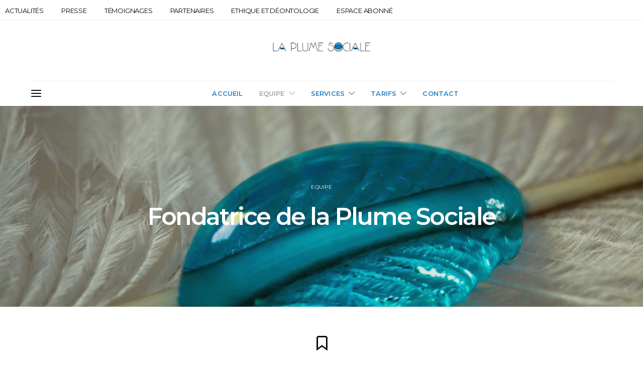

--- FILE ---
content_type: text/html; charset=UTF-8
request_url: https://www.laplumesociale.com/creatrice-la-plume-sociale/
body_size: 28239
content:
<!DOCTYPE html>
<html lang="fr-FR" data-scheme='default'>
<head>
	<meta charset="UTF-8">
	<meta name="viewport" content="width=device-width, initial-scale=1">
	<link rel="profile" href="http://gmpg.org/xfn/11">
		<meta name='robots' content='index, follow, max-image-preview:large, max-snippet:-1, max-video-preview:-1' />

	<!-- This site is optimized with the Yoast SEO plugin v26.7 - https://yoast.com/wordpress/plugins/seo/ -->
	<title>Fondatrice de La Plume Sociale : pourquoi, qui, quoi, comment ?</title>
	<meta name="description" content="Découvrez ce qui a motivé Aurélie Bonnin à créer La Plume Sociale, à travers une interview qui définit pourquoi elle a engagé ce choix professionnel." />
	<link rel="canonical" href="https://www.laplumesociale.com/creatrice-la-plume-sociale/" />
	<meta property="og:locale" content="fr_FR" />
	<meta property="og:type" content="article" />
	<meta property="og:title" content="Fondatrice de La Plume Sociale : pourquoi, qui, quoi, comment ?" />
	<meta property="og:description" content="Découvrez ce qui a motivé Aurélie Bonnin à créer La Plume Sociale, à travers une interview qui définit pourquoi elle a engagé ce choix professionnel." />
	<meta property="og:url" content="https://www.laplumesociale.com/creatrice-la-plume-sociale/" />
	<meta property="og:site_name" content="La plume sociale" />
	<meta property="article:publisher" content="https://www.facebook.com/plumesociale" />
	<meta property="article:published_time" content="2016-05-11T21:18:29+00:00" />
	<meta property="article:modified_time" content="2024-10-08T08:07:28+00:00" />
	<meta property="og:image" content="https://www.laplumesociale.com/wp-content/uploads/2016/09/strauss-spring-1520526.jpg" />
	<meta property="og:image:width" content="2000" />
	<meta property="og:image:height" content="1334" />
	<meta property="og:image:type" content="image/jpeg" />
	<meta name="author" content="laplumesociale_fesuxy" />
	<meta name="twitter:card" content="summary_large_image" />
	<meta name="twitter:creator" content="@laplumesociale" />
	<meta name="twitter:site" content="@laplumesociale" />
	<meta name="twitter:label1" content="Écrit par" />
	<meta name="twitter:data1" content="laplumesociale_fesuxy" />
	<meta name="twitter:label2" content="Durée de lecture estimée" />
	<meta name="twitter:data2" content="4 minutes" />
	<script type="application/ld+json" class="yoast-schema-graph">{"@context":"https://schema.org","@graph":[{"@type":"Article","@id":"https://www.laplumesociale.com/creatrice-la-plume-sociale/#article","isPartOf":{"@id":"https://www.laplumesociale.com/creatrice-la-plume-sociale/"},"author":{"name":"laplumesociale_fesuxy","@id":"https://www.laplumesociale.com/#/schema/person/02a93835c69d8ad462891475f3ad23d6"},"headline":"Fondatrice de la Plume Sociale","datePublished":"2016-05-11T21:18:29+00:00","dateModified":"2024-10-08T08:07:28+00:00","mainEntityOfPage":{"@id":"https://www.laplumesociale.com/creatrice-la-plume-sociale/"},"wordCount":709,"publisher":{"@id":"https://www.laplumesociale.com/#organization"},"image":{"@id":"https://www.laplumesociale.com/creatrice-la-plume-sociale/#primaryimage"},"thumbnailUrl":"https://www.laplumesociale.com/wp-content/uploads/2016/09/strauss-spring-1520526.jpg","keywords":["aurélie bonnin","créatrice","fondatrice","la plume sociale","plume","sociale"],"articleSection":["Equipe"],"inLanguage":"fr-FR"},{"@type":"WebPage","@id":"https://www.laplumesociale.com/creatrice-la-plume-sociale/","url":"https://www.laplumesociale.com/creatrice-la-plume-sociale/","name":"Fondatrice de La Plume Sociale : pourquoi, qui, quoi, comment ?","isPartOf":{"@id":"https://www.laplumesociale.com/#website"},"primaryImageOfPage":{"@id":"https://www.laplumesociale.com/creatrice-la-plume-sociale/#primaryimage"},"image":{"@id":"https://www.laplumesociale.com/creatrice-la-plume-sociale/#primaryimage"},"thumbnailUrl":"https://www.laplumesociale.com/wp-content/uploads/2016/09/strauss-spring-1520526.jpg","datePublished":"2016-05-11T21:18:29+00:00","dateModified":"2024-10-08T08:07:28+00:00","description":"Découvrez ce qui a motivé Aurélie Bonnin à créer La Plume Sociale, à travers une interview qui définit pourquoi elle a engagé ce choix professionnel.","breadcrumb":{"@id":"https://www.laplumesociale.com/creatrice-la-plume-sociale/#breadcrumb"},"inLanguage":"fr-FR","potentialAction":[{"@type":"ReadAction","target":["https://www.laplumesociale.com/creatrice-la-plume-sociale/"]}]},{"@type":"ImageObject","inLanguage":"fr-FR","@id":"https://www.laplumesociale.com/creatrice-la-plume-sociale/#primaryimage","url":"https://www.laplumesociale.com/wp-content/uploads/2016/09/strauss-spring-1520526.jpg","contentUrl":"https://www.laplumesociale.com/wp-content/uploads/2016/09/strauss-spring-1520526.jpg","width":2000,"height":1334},{"@type":"BreadcrumbList","@id":"https://www.laplumesociale.com/creatrice-la-plume-sociale/#breadcrumb","itemListElement":[{"@type":"ListItem","position":1,"name":"Accueil","item":"https://www.laplumesociale.com/"},{"@type":"ListItem","position":2,"name":"Fondatrice de la Plume Sociale"}]},{"@type":"WebSite","@id":"https://www.laplumesociale.com/#website","url":"https://www.laplumesociale.com/","name":"La plume sociale","description":"Un service social différent et innovant","publisher":{"@id":"https://www.laplumesociale.com/#organization"},"potentialAction":[{"@type":"SearchAction","target":{"@type":"EntryPoint","urlTemplate":"https://www.laplumesociale.com/?s={search_term_string}"},"query-input":{"@type":"PropertyValueSpecification","valueRequired":true,"valueName":"search_term_string"}}],"inLanguage":"fr-FR"},{"@type":"Organization","@id":"https://www.laplumesociale.com/#organization","name":"La plume sociale","url":"https://www.laplumesociale.com/","logo":{"@type":"ImageObject","inLanguage":"fr-FR","@id":"https://www.laplumesociale.com/#/schema/logo/image/","url":"https://www.laplumesociale.com/wp-content/uploads/2016/08/logo-la-plume-sociale-web-1.png","contentUrl":"https://www.laplumesociale.com/wp-content/uploads/2016/08/logo-la-plume-sociale-web-1.png","width":2000,"height":337,"caption":"La plume sociale"},"image":{"@id":"https://www.laplumesociale.com/#/schema/logo/image/"},"sameAs":["https://www.facebook.com/plumesociale","https://x.com/laplumesociale"]},{"@type":"Person","@id":"https://www.laplumesociale.com/#/schema/person/02a93835c69d8ad462891475f3ad23d6","name":"laplumesociale_fesuxy"}]}</script>
	<!-- / Yoast SEO plugin. -->


<link rel='dns-prefetch' href='//fonts.googleapis.com' />
<link href='https://fonts.gstatic.com' crossorigin rel='preconnect' />
<link rel="alternate" type="application/rss+xml" title="La plume sociale &raquo; Flux" href="https://www.laplumesociale.com/feed/" />
<link rel="alternate" type="application/rss+xml" title="La plume sociale &raquo; Flux des commentaires" href="https://www.laplumesociale.com/comments/feed/" />
<link rel="alternate" title="oEmbed (JSON)" type="application/json+oembed" href="https://www.laplumesociale.com/wp-json/oembed/1.0/embed?url=https%3A%2F%2Fwww.laplumesociale.com%2Fcreatrice-la-plume-sociale%2F" />
<link rel="alternate" title="oEmbed (XML)" type="text/xml+oembed" href="https://www.laplumesociale.com/wp-json/oembed/1.0/embed?url=https%3A%2F%2Fwww.laplumesociale.com%2Fcreatrice-la-plume-sociale%2F&#038;format=xml" />
		<!-- This site uses the Google Analytics by MonsterInsights plugin v9.11.1 - Using Analytics tracking - https://www.monsterinsights.com/ -->
							<script src="//www.googletagmanager.com/gtag/js?id=G-PQ5N13DJSE"  data-cfasync="false" data-wpfc-render="false" async></script>
			<script data-cfasync="false" data-wpfc-render="false">
				var mi_version = '9.11.1';
				var mi_track_user = true;
				var mi_no_track_reason = '';
								var MonsterInsightsDefaultLocations = {"page_location":"https:\/\/www.laplumesociale.com\/creatrice-la-plume-sociale\/"};
								if ( typeof MonsterInsightsPrivacyGuardFilter === 'function' ) {
					var MonsterInsightsLocations = (typeof MonsterInsightsExcludeQuery === 'object') ? MonsterInsightsPrivacyGuardFilter( MonsterInsightsExcludeQuery ) : MonsterInsightsPrivacyGuardFilter( MonsterInsightsDefaultLocations );
				} else {
					var MonsterInsightsLocations = (typeof MonsterInsightsExcludeQuery === 'object') ? MonsterInsightsExcludeQuery : MonsterInsightsDefaultLocations;
				}

								var disableStrs = [
										'ga-disable-G-PQ5N13DJSE',
									];

				/* Function to detect opted out users */
				function __gtagTrackerIsOptedOut() {
					for (var index = 0; index < disableStrs.length; index++) {
						if (document.cookie.indexOf(disableStrs[index] + '=true') > -1) {
							return true;
						}
					}

					return false;
				}

				/* Disable tracking if the opt-out cookie exists. */
				if (__gtagTrackerIsOptedOut()) {
					for (var index = 0; index < disableStrs.length; index++) {
						window[disableStrs[index]] = true;
					}
				}

				/* Opt-out function */
				function __gtagTrackerOptout() {
					for (var index = 0; index < disableStrs.length; index++) {
						document.cookie = disableStrs[index] + '=true; expires=Thu, 31 Dec 2099 23:59:59 UTC; path=/';
						window[disableStrs[index]] = true;
					}
				}

				if ('undefined' === typeof gaOptout) {
					function gaOptout() {
						__gtagTrackerOptout();
					}
				}
								window.dataLayer = window.dataLayer || [];

				window.MonsterInsightsDualTracker = {
					helpers: {},
					trackers: {},
				};
				if (mi_track_user) {
					function __gtagDataLayer() {
						dataLayer.push(arguments);
					}

					function __gtagTracker(type, name, parameters) {
						if (!parameters) {
							parameters = {};
						}

						if (parameters.send_to) {
							__gtagDataLayer.apply(null, arguments);
							return;
						}

						if (type === 'event') {
														parameters.send_to = monsterinsights_frontend.v4_id;
							var hookName = name;
							if (typeof parameters['event_category'] !== 'undefined') {
								hookName = parameters['event_category'] + ':' + name;
							}

							if (typeof MonsterInsightsDualTracker.trackers[hookName] !== 'undefined') {
								MonsterInsightsDualTracker.trackers[hookName](parameters);
							} else {
								__gtagDataLayer('event', name, parameters);
							}
							
						} else {
							__gtagDataLayer.apply(null, arguments);
						}
					}

					__gtagTracker('js', new Date());
					__gtagTracker('set', {
						'developer_id.dZGIzZG': true,
											});
					if ( MonsterInsightsLocations.page_location ) {
						__gtagTracker('set', MonsterInsightsLocations);
					}
										__gtagTracker('config', 'G-PQ5N13DJSE', {"forceSSL":"true"} );
										window.gtag = __gtagTracker;										(function () {
						/* https://developers.google.com/analytics/devguides/collection/analyticsjs/ */
						/* ga and __gaTracker compatibility shim. */
						var noopfn = function () {
							return null;
						};
						var newtracker = function () {
							return new Tracker();
						};
						var Tracker = function () {
							return null;
						};
						var p = Tracker.prototype;
						p.get = noopfn;
						p.set = noopfn;
						p.send = function () {
							var args = Array.prototype.slice.call(arguments);
							args.unshift('send');
							__gaTracker.apply(null, args);
						};
						var __gaTracker = function () {
							var len = arguments.length;
							if (len === 0) {
								return;
							}
							var f = arguments[len - 1];
							if (typeof f !== 'object' || f === null || typeof f.hitCallback !== 'function') {
								if ('send' === arguments[0]) {
									var hitConverted, hitObject = false, action;
									if ('event' === arguments[1]) {
										if ('undefined' !== typeof arguments[3]) {
											hitObject = {
												'eventAction': arguments[3],
												'eventCategory': arguments[2],
												'eventLabel': arguments[4],
												'value': arguments[5] ? arguments[5] : 1,
											}
										}
									}
									if ('pageview' === arguments[1]) {
										if ('undefined' !== typeof arguments[2]) {
											hitObject = {
												'eventAction': 'page_view',
												'page_path': arguments[2],
											}
										}
									}
									if (typeof arguments[2] === 'object') {
										hitObject = arguments[2];
									}
									if (typeof arguments[5] === 'object') {
										Object.assign(hitObject, arguments[5]);
									}
									if ('undefined' !== typeof arguments[1].hitType) {
										hitObject = arguments[1];
										if ('pageview' === hitObject.hitType) {
											hitObject.eventAction = 'page_view';
										}
									}
									if (hitObject) {
										action = 'timing' === arguments[1].hitType ? 'timing_complete' : hitObject.eventAction;
										hitConverted = mapArgs(hitObject);
										__gtagTracker('event', action, hitConverted);
									}
								}
								return;
							}

							function mapArgs(args) {
								var arg, hit = {};
								var gaMap = {
									'eventCategory': 'event_category',
									'eventAction': 'event_action',
									'eventLabel': 'event_label',
									'eventValue': 'event_value',
									'nonInteraction': 'non_interaction',
									'timingCategory': 'event_category',
									'timingVar': 'name',
									'timingValue': 'value',
									'timingLabel': 'event_label',
									'page': 'page_path',
									'location': 'page_location',
									'title': 'page_title',
									'referrer' : 'page_referrer',
								};
								for (arg in args) {
																		if (!(!args.hasOwnProperty(arg) || !gaMap.hasOwnProperty(arg))) {
										hit[gaMap[arg]] = args[arg];
									} else {
										hit[arg] = args[arg];
									}
								}
								return hit;
							}

							try {
								f.hitCallback();
							} catch (ex) {
							}
						};
						__gaTracker.create = newtracker;
						__gaTracker.getByName = newtracker;
						__gaTracker.getAll = function () {
							return [];
						};
						__gaTracker.remove = noopfn;
						__gaTracker.loaded = true;
						window['__gaTracker'] = __gaTracker;
					})();
									} else {
										console.log("");
					(function () {
						function __gtagTracker() {
							return null;
						}

						window['__gtagTracker'] = __gtagTracker;
						window['gtag'] = __gtagTracker;
					})();
									}
			</script>
							<!-- / Google Analytics by MonsterInsights -->
		<style id='wp-img-auto-sizes-contain-inline-css'>
img:is([sizes=auto i],[sizes^="auto," i]){contain-intrinsic-size:3000px 1500px}
/*# sourceURL=wp-img-auto-sizes-contain-inline-css */
</style>
<link rel='stylesheet' id='dashicons-css' href='https://www.laplumesociale.com/wp-includes/css/dashicons.min.css?ver=6.9' media='all' />
<link rel='stylesheet' id='post-views-counter-frontend-css' href='https://www.laplumesociale.com/wp-content/plugins/post-views-counter/css/frontend.css?ver=1.7.0' media='all' />
<link rel='alternate stylesheet' id='powerkit-icons-css' href='https://www.laplumesociale.com/wp-content/plugins/powerkit/assets/fonts/powerkit-icons.woff?ver=3.0.4' as='font' type='font/wof' crossorigin />
<link rel='stylesheet' id='powerkit-css' href='https://www.laplumesociale.com/wp-content/plugins/powerkit/assets/css/powerkit.css?ver=3.0.4' media='all' />
<style id='wp-emoji-styles-inline-css'>

	img.wp-smiley, img.emoji {
		display: inline !important;
		border: none !important;
		box-shadow: none !important;
		height: 1em !important;
		width: 1em !important;
		margin: 0 0.07em !important;
		vertical-align: -0.1em !important;
		background: none !important;
		padding: 0 !important;
	}
/*# sourceURL=wp-emoji-styles-inline-css */
</style>
<style id='wp-block-library-inline-css'>
:root{--wp-block-synced-color:#7a00df;--wp-block-synced-color--rgb:122,0,223;--wp-bound-block-color:var(--wp-block-synced-color);--wp-editor-canvas-background:#ddd;--wp-admin-theme-color:#007cba;--wp-admin-theme-color--rgb:0,124,186;--wp-admin-theme-color-darker-10:#006ba1;--wp-admin-theme-color-darker-10--rgb:0,107,160.5;--wp-admin-theme-color-darker-20:#005a87;--wp-admin-theme-color-darker-20--rgb:0,90,135;--wp-admin-border-width-focus:2px}@media (min-resolution:192dpi){:root{--wp-admin-border-width-focus:1.5px}}.wp-element-button{cursor:pointer}:root .has-very-light-gray-background-color{background-color:#eee}:root .has-very-dark-gray-background-color{background-color:#313131}:root .has-very-light-gray-color{color:#eee}:root .has-very-dark-gray-color{color:#313131}:root .has-vivid-green-cyan-to-vivid-cyan-blue-gradient-background{background:linear-gradient(135deg,#00d084,#0693e3)}:root .has-purple-crush-gradient-background{background:linear-gradient(135deg,#34e2e4,#4721fb 50%,#ab1dfe)}:root .has-hazy-dawn-gradient-background{background:linear-gradient(135deg,#faaca8,#dad0ec)}:root .has-subdued-olive-gradient-background{background:linear-gradient(135deg,#fafae1,#67a671)}:root .has-atomic-cream-gradient-background{background:linear-gradient(135deg,#fdd79a,#004a59)}:root .has-nightshade-gradient-background{background:linear-gradient(135deg,#330968,#31cdcf)}:root .has-midnight-gradient-background{background:linear-gradient(135deg,#020381,#2874fc)}:root{--wp--preset--font-size--normal:16px;--wp--preset--font-size--huge:42px}.has-regular-font-size{font-size:1em}.has-larger-font-size{font-size:2.625em}.has-normal-font-size{font-size:var(--wp--preset--font-size--normal)}.has-huge-font-size{font-size:var(--wp--preset--font-size--huge)}.has-text-align-center{text-align:center}.has-text-align-left{text-align:left}.has-text-align-right{text-align:right}.has-fit-text{white-space:nowrap!important}#end-resizable-editor-section{display:none}.aligncenter{clear:both}.items-justified-left{justify-content:flex-start}.items-justified-center{justify-content:center}.items-justified-right{justify-content:flex-end}.items-justified-space-between{justify-content:space-between}.screen-reader-text{border:0;clip-path:inset(50%);height:1px;margin:-1px;overflow:hidden;padding:0;position:absolute;width:1px;word-wrap:normal!important}.screen-reader-text:focus{background-color:#ddd;clip-path:none;color:#444;display:block;font-size:1em;height:auto;left:5px;line-height:normal;padding:15px 23px 14px;text-decoration:none;top:5px;width:auto;z-index:100000}html :where(.has-border-color){border-style:solid}html :where([style*=border-top-color]){border-top-style:solid}html :where([style*=border-right-color]){border-right-style:solid}html :where([style*=border-bottom-color]){border-bottom-style:solid}html :where([style*=border-left-color]){border-left-style:solid}html :where([style*=border-width]){border-style:solid}html :where([style*=border-top-width]){border-top-style:solid}html :where([style*=border-right-width]){border-right-style:solid}html :where([style*=border-bottom-width]){border-bottom-style:solid}html :where([style*=border-left-width]){border-left-style:solid}html :where(img[class*=wp-image-]){height:auto;max-width:100%}:where(figure){margin:0 0 1em}html :where(.is-position-sticky){--wp-admin--admin-bar--position-offset:var(--wp-admin--admin-bar--height,0px)}@media screen and (max-width:600px){html :where(.is-position-sticky){--wp-admin--admin-bar--position-offset:0px}}

/*# sourceURL=wp-block-library-inline-css */
</style><style id='global-styles-inline-css'>
:root{--wp--preset--aspect-ratio--square: 1;--wp--preset--aspect-ratio--4-3: 4/3;--wp--preset--aspect-ratio--3-4: 3/4;--wp--preset--aspect-ratio--3-2: 3/2;--wp--preset--aspect-ratio--2-3: 2/3;--wp--preset--aspect-ratio--16-9: 16/9;--wp--preset--aspect-ratio--9-16: 9/16;--wp--preset--color--black: #000000;--wp--preset--color--cyan-bluish-gray: #abb8c3;--wp--preset--color--white: #FFFFFF;--wp--preset--color--pale-pink: #f78da7;--wp--preset--color--vivid-red: #ce2e2e;--wp--preset--color--luminous-vivid-orange: #ff6900;--wp--preset--color--luminous-vivid-amber: #fcb902;--wp--preset--color--light-green-cyan: #7bdcb5;--wp--preset--color--vivid-green-cyan: #01d083;--wp--preset--color--pale-cyan-blue: #8ed1fc;--wp--preset--color--vivid-cyan-blue: #0693e3;--wp--preset--color--vivid-purple: #9b51e0;--wp--preset--color--secondary: #f8f8f8;--wp--preset--gradient--vivid-cyan-blue-to-vivid-purple: linear-gradient(135deg,rgb(6,147,227) 0%,rgb(155,81,224) 100%);--wp--preset--gradient--light-green-cyan-to-vivid-green-cyan: linear-gradient(135deg,rgb(122,220,180) 0%,rgb(0,208,130) 100%);--wp--preset--gradient--luminous-vivid-amber-to-luminous-vivid-orange: linear-gradient(135deg,rgb(252,185,0) 0%,rgb(255,105,0) 100%);--wp--preset--gradient--luminous-vivid-orange-to-vivid-red: linear-gradient(135deg,rgb(255,105,0) 0%,rgb(207,46,46) 100%);--wp--preset--gradient--very-light-gray-to-cyan-bluish-gray: linear-gradient(135deg,rgb(238,238,238) 0%,rgb(169,184,195) 100%);--wp--preset--gradient--cool-to-warm-spectrum: linear-gradient(135deg,rgb(74,234,220) 0%,rgb(151,120,209) 20%,rgb(207,42,186) 40%,rgb(238,44,130) 60%,rgb(251,105,98) 80%,rgb(254,248,76) 100%);--wp--preset--gradient--blush-light-purple: linear-gradient(135deg,rgb(255,206,236) 0%,rgb(152,150,240) 100%);--wp--preset--gradient--blush-bordeaux: linear-gradient(135deg,rgb(254,205,165) 0%,rgb(254,45,45) 50%,rgb(107,0,62) 100%);--wp--preset--gradient--luminous-dusk: linear-gradient(135deg,rgb(255,203,112) 0%,rgb(199,81,192) 50%,rgb(65,88,208) 100%);--wp--preset--gradient--pale-ocean: linear-gradient(135deg,rgb(255,245,203) 0%,rgb(182,227,212) 50%,rgb(51,167,181) 100%);--wp--preset--gradient--electric-grass: linear-gradient(135deg,rgb(202,248,128) 0%,rgb(113,206,126) 100%);--wp--preset--gradient--midnight: linear-gradient(135deg,rgb(2,3,129) 0%,rgb(40,116,252) 100%);--wp--preset--font-size--small: 13px;--wp--preset--font-size--medium: 20px;--wp--preset--font-size--large: 36px;--wp--preset--font-size--x-large: 42px;--wp--preset--spacing--20: 0.44rem;--wp--preset--spacing--30: 0.67rem;--wp--preset--spacing--40: 1rem;--wp--preset--spacing--50: 1.5rem;--wp--preset--spacing--60: 2.25rem;--wp--preset--spacing--70: 3.38rem;--wp--preset--spacing--80: 5.06rem;--wp--preset--shadow--natural: 6px 6px 9px rgba(0, 0, 0, 0.2);--wp--preset--shadow--deep: 12px 12px 50px rgba(0, 0, 0, 0.4);--wp--preset--shadow--sharp: 6px 6px 0px rgba(0, 0, 0, 0.2);--wp--preset--shadow--outlined: 6px 6px 0px -3px rgb(255, 255, 255), 6px 6px rgb(0, 0, 0);--wp--preset--shadow--crisp: 6px 6px 0px rgb(0, 0, 0);}:where(.is-layout-flex){gap: 0.5em;}:where(.is-layout-grid){gap: 0.5em;}body .is-layout-flex{display: flex;}.is-layout-flex{flex-wrap: wrap;align-items: center;}.is-layout-flex > :is(*, div){margin: 0;}body .is-layout-grid{display: grid;}.is-layout-grid > :is(*, div){margin: 0;}:where(.wp-block-columns.is-layout-flex){gap: 2em;}:where(.wp-block-columns.is-layout-grid){gap: 2em;}:where(.wp-block-post-template.is-layout-flex){gap: 1.25em;}:where(.wp-block-post-template.is-layout-grid){gap: 1.25em;}.has-black-color{color: var(--wp--preset--color--black) !important;}.has-cyan-bluish-gray-color{color: var(--wp--preset--color--cyan-bluish-gray) !important;}.has-white-color{color: var(--wp--preset--color--white) !important;}.has-pale-pink-color{color: var(--wp--preset--color--pale-pink) !important;}.has-vivid-red-color{color: var(--wp--preset--color--vivid-red) !important;}.has-luminous-vivid-orange-color{color: var(--wp--preset--color--luminous-vivid-orange) !important;}.has-luminous-vivid-amber-color{color: var(--wp--preset--color--luminous-vivid-amber) !important;}.has-light-green-cyan-color{color: var(--wp--preset--color--light-green-cyan) !important;}.has-vivid-green-cyan-color{color: var(--wp--preset--color--vivid-green-cyan) !important;}.has-pale-cyan-blue-color{color: var(--wp--preset--color--pale-cyan-blue) !important;}.has-vivid-cyan-blue-color{color: var(--wp--preset--color--vivid-cyan-blue) !important;}.has-vivid-purple-color{color: var(--wp--preset--color--vivid-purple) !important;}.has-black-background-color{background-color: var(--wp--preset--color--black) !important;}.has-cyan-bluish-gray-background-color{background-color: var(--wp--preset--color--cyan-bluish-gray) !important;}.has-white-background-color{background-color: var(--wp--preset--color--white) !important;}.has-pale-pink-background-color{background-color: var(--wp--preset--color--pale-pink) !important;}.has-vivid-red-background-color{background-color: var(--wp--preset--color--vivid-red) !important;}.has-luminous-vivid-orange-background-color{background-color: var(--wp--preset--color--luminous-vivid-orange) !important;}.has-luminous-vivid-amber-background-color{background-color: var(--wp--preset--color--luminous-vivid-amber) !important;}.has-light-green-cyan-background-color{background-color: var(--wp--preset--color--light-green-cyan) !important;}.has-vivid-green-cyan-background-color{background-color: var(--wp--preset--color--vivid-green-cyan) !important;}.has-pale-cyan-blue-background-color{background-color: var(--wp--preset--color--pale-cyan-blue) !important;}.has-vivid-cyan-blue-background-color{background-color: var(--wp--preset--color--vivid-cyan-blue) !important;}.has-vivid-purple-background-color{background-color: var(--wp--preset--color--vivid-purple) !important;}.has-black-border-color{border-color: var(--wp--preset--color--black) !important;}.has-cyan-bluish-gray-border-color{border-color: var(--wp--preset--color--cyan-bluish-gray) !important;}.has-white-border-color{border-color: var(--wp--preset--color--white) !important;}.has-pale-pink-border-color{border-color: var(--wp--preset--color--pale-pink) !important;}.has-vivid-red-border-color{border-color: var(--wp--preset--color--vivid-red) !important;}.has-luminous-vivid-orange-border-color{border-color: var(--wp--preset--color--luminous-vivid-orange) !important;}.has-luminous-vivid-amber-border-color{border-color: var(--wp--preset--color--luminous-vivid-amber) !important;}.has-light-green-cyan-border-color{border-color: var(--wp--preset--color--light-green-cyan) !important;}.has-vivid-green-cyan-border-color{border-color: var(--wp--preset--color--vivid-green-cyan) !important;}.has-pale-cyan-blue-border-color{border-color: var(--wp--preset--color--pale-cyan-blue) !important;}.has-vivid-cyan-blue-border-color{border-color: var(--wp--preset--color--vivid-cyan-blue) !important;}.has-vivid-purple-border-color{border-color: var(--wp--preset--color--vivid-purple) !important;}.has-vivid-cyan-blue-to-vivid-purple-gradient-background{background: var(--wp--preset--gradient--vivid-cyan-blue-to-vivid-purple) !important;}.has-light-green-cyan-to-vivid-green-cyan-gradient-background{background: var(--wp--preset--gradient--light-green-cyan-to-vivid-green-cyan) !important;}.has-luminous-vivid-amber-to-luminous-vivid-orange-gradient-background{background: var(--wp--preset--gradient--luminous-vivid-amber-to-luminous-vivid-orange) !important;}.has-luminous-vivid-orange-to-vivid-red-gradient-background{background: var(--wp--preset--gradient--luminous-vivid-orange-to-vivid-red) !important;}.has-very-light-gray-to-cyan-bluish-gray-gradient-background{background: var(--wp--preset--gradient--very-light-gray-to-cyan-bluish-gray) !important;}.has-cool-to-warm-spectrum-gradient-background{background: var(--wp--preset--gradient--cool-to-warm-spectrum) !important;}.has-blush-light-purple-gradient-background{background: var(--wp--preset--gradient--blush-light-purple) !important;}.has-blush-bordeaux-gradient-background{background: var(--wp--preset--gradient--blush-bordeaux) !important;}.has-luminous-dusk-gradient-background{background: var(--wp--preset--gradient--luminous-dusk) !important;}.has-pale-ocean-gradient-background{background: var(--wp--preset--gradient--pale-ocean) !important;}.has-electric-grass-gradient-background{background: var(--wp--preset--gradient--electric-grass) !important;}.has-midnight-gradient-background{background: var(--wp--preset--gradient--midnight) !important;}.has-small-font-size{font-size: var(--wp--preset--font-size--small) !important;}.has-medium-font-size{font-size: var(--wp--preset--font-size--medium) !important;}.has-large-font-size{font-size: var(--wp--preset--font-size--large) !important;}.has-x-large-font-size{font-size: var(--wp--preset--font-size--x-large) !important;}
/*# sourceURL=global-styles-inline-css */
</style>

<style id='classic-theme-styles-inline-css'>
/*! This file is auto-generated */
.wp-block-button__link{color:#fff;background-color:#32373c;border-radius:9999px;box-shadow:none;text-decoration:none;padding:calc(.667em + 2px) calc(1.333em + 2px);font-size:1.125em}.wp-block-file__button{background:#32373c;color:#fff;text-decoration:none}
/*# sourceURL=/wp-includes/css/classic-themes.min.css */
</style>
<link rel='stylesheet' id='csco-block-posts-sidebar-style-css' href='https://www.laplumesociale.com/wp-content/themes/authentic/css/blocks/posts-sidebar.css?ver=1767610318' media='all' />
<link rel='stylesheet' id='csco-block-twitter-slider-style-css' href='https://www.laplumesociale.com/wp-content/themes/authentic/css/blocks/twitter-slider.css?ver=1767610318' media='all' />
<link rel='stylesheet' id='csco-block-tiles-style-css' href='https://www.laplumesociale.com/wp-content/themes/authentic/css/blocks/tiles.css?ver=1767610318' media='all' />
<link rel='stylesheet' id='csco-block-horizontal-tiles-style-css' href='https://www.laplumesociale.com/wp-content/themes/authentic/css/blocks/horizontal-tiles.css?ver=1767610318' media='all' />
<link rel='stylesheet' id='csco-block-full-style-css' href='https://www.laplumesociale.com/wp-content/themes/authentic/css/blocks/full.css?ver=1767610318' media='all' />
<link rel='stylesheet' id='csco-block-slider-style-css' href='https://www.laplumesociale.com/wp-content/themes/authentic/css/blocks/slider.css?ver=1767610318' media='all' />
<link rel='stylesheet' id='csco-block-carousel-style-css' href='https://www.laplumesociale.com/wp-content/themes/authentic/css/blocks/carousel.css?ver=1767610318' media='all' />
<link rel='stylesheet' id='csco-block-wide-style-css' href='https://www.laplumesociale.com/wp-content/themes/authentic/css/blocks/wide.css?ver=1767610318' media='all' />
<link rel='stylesheet' id='csco-block-narrow-style-css' href='https://www.laplumesociale.com/wp-content/themes/authentic/css/blocks/narrow.css?ver=1767610318' media='all' />
<link rel='stylesheet' id='contact-form-7-css' href='https://www.laplumesociale.com/wp-content/plugins/contact-form-7/includes/css/styles.css?ver=6.1.4' media='all' />
<link rel='stylesheet' id='powerkit-author-box-css' href='https://www.laplumesociale.com/wp-content/plugins/powerkit/modules/author-box/public/css/public-powerkit-author-box.css?ver=3.0.4' media='all' />
<link rel='stylesheet' id='powerkit-basic-elements-css' href='https://www.laplumesociale.com/wp-content/plugins/powerkit/modules/basic-elements/public/css/public-powerkit-basic-elements.css?ver=3.0.4' media='screen' />
<link rel='stylesheet' id='powerkit-coming-soon-css' href='https://www.laplumesociale.com/wp-content/plugins/powerkit/modules/coming-soon/public/css/public-powerkit-coming-soon.css?ver=3.0.4' media='all' />
<link rel='stylesheet' id='powerkit-content-formatting-css' href='https://www.laplumesociale.com/wp-content/plugins/powerkit/modules/content-formatting/public/css/public-powerkit-content-formatting.css?ver=3.0.4' media='all' />
<link rel='stylesheet' id='powerkit-сontributors-css' href='https://www.laplumesociale.com/wp-content/plugins/powerkit/modules/contributors/public/css/public-powerkit-contributors.css?ver=3.0.4' media='all' />
<link rel='stylesheet' id='powerkit-facebook-css' href='https://www.laplumesociale.com/wp-content/plugins/powerkit/modules/facebook/public/css/public-powerkit-facebook.css?ver=3.0.4' media='all' />
<link rel='stylesheet' id='powerkit-featured-categories-css' href='https://www.laplumesociale.com/wp-content/plugins/powerkit/modules/featured-categories/public/css/public-powerkit-featured-categories.css?ver=3.0.4' media='all' />
<link rel='stylesheet' id='powerkit-inline-posts-css' href='https://www.laplumesociale.com/wp-content/plugins/powerkit/modules/inline-posts/public/css/public-powerkit-inline-posts.css?ver=3.0.4' media='all' />
<link rel='stylesheet' id='powerkit-instagram-css' href='https://www.laplumesociale.com/wp-content/plugins/powerkit/modules/instagram/public/css/public-powerkit-instagram.css?ver=3.0.4' media='all' />
<link rel='stylesheet' id='powerkit-justified-gallery-css' href='https://www.laplumesociale.com/wp-content/plugins/powerkit/modules/justified-gallery/public/css/public-powerkit-justified-gallery.css?ver=3.0.4' media='all' />
<link rel='stylesheet' id='powerkit-lazyload-css' href='https://www.laplumesociale.com/wp-content/plugins/powerkit/modules/lazyload/public/css/public-powerkit-lazyload.css?ver=3.0.4' media='all' />
<link rel='stylesheet' id='glightbox-css' href='https://www.laplumesociale.com/wp-content/plugins/powerkit/modules/lightbox/public/css/glightbox.min.css?ver=3.0.4' media='all' />
<link rel='stylesheet' id='powerkit-lightbox-css' href='https://www.laplumesociale.com/wp-content/plugins/powerkit/modules/lightbox/public/css/public-powerkit-lightbox.css?ver=3.0.4' media='all' />
<link rel='stylesheet' id='powerkit-opt-in-forms-css' href='https://www.laplumesociale.com/wp-content/plugins/powerkit/modules/opt-in-forms/public/css/public-powerkit-opt-in-forms.css?ver=3.0.4' media='all' />
<link rel='stylesheet' id='powerkit-pinterest-css' href='https://www.laplumesociale.com/wp-content/plugins/powerkit/modules/pinterest/public/css/public-powerkit-pinterest.css?ver=3.0.4' media='all' />
<link rel='stylesheet' id='powerkit-scroll-to-top-css' href='https://www.laplumesociale.com/wp-content/plugins/powerkit/modules/scroll-to-top/public/css/public-powerkit-scroll-to-top.css?ver=3.0.4' media='all' />
<link rel='stylesheet' id='powerkit-share-buttons-css' href='https://www.laplumesociale.com/wp-content/plugins/powerkit/modules/share-buttons/public/css/public-powerkit-share-buttons.css?ver=3.0.4' media='all' />
<link rel='stylesheet' id='powerkit-social-links-css' href='https://www.laplumesociale.com/wp-content/plugins/powerkit/modules/social-links/public/css/public-powerkit-social-links.css?ver=3.0.4' media='all' />
<link rel='stylesheet' id='powerkit-table-of-contents-css' href='https://www.laplumesociale.com/wp-content/plugins/powerkit/modules/table-of-contents/public/css/public-powerkit-table-of-contents.css?ver=3.0.4' media='all' />
<link rel='stylesheet' id='powerkit-twitter-css' href='https://www.laplumesociale.com/wp-content/plugins/powerkit/modules/twitter/public/css/public-powerkit-twitter.css?ver=3.0.4' media='all' />
<link rel='stylesheet' id='powerkit-widget-about-css' href='https://www.laplumesociale.com/wp-content/plugins/powerkit/modules/widget-about/public/css/public-powerkit-widget-about.css?ver=3.0.4' media='all' />
<link rel='stylesheet' id='swpm.common-css' href='https://www.laplumesociale.com/wp-content/plugins/simple-membership/css/swpm.common.css?ver=4.6.9' media='all' />
<link rel='stylesheet' id='csco-styles-css' href='https://www.laplumesociale.com/wp-content/themes/authentic/style.css?ver=7.2.6' media='all' />
<link rel='stylesheet' id='searchwp-live-search-css' href='https://www.laplumesociale.com/wp-content/plugins/searchwp-live-ajax-search/assets/styles/style.min.css?ver=1.8.7' media='all' />
<style id='searchwp-live-search-inline-css'>
.searchwp-live-search-result .searchwp-live-search-result--title a {
  font-size: 16px;
}
.searchwp-live-search-result .searchwp-live-search-result--price {
  font-size: 14px;
}
.searchwp-live-search-result .searchwp-live-search-result--add-to-cart .button {
  font-size: 14px;
}

/*# sourceURL=searchwp-live-search-inline-css */
</style>
<link rel='stylesheet' id='csco-legacy-features-css' href='https://www.laplumesociale.com/wp-content/themes/authentic/css/legacy-features.css?ver=7.2.6' media='all' />
<link rel='stylesheet' id='32c8af363267b853254dd161fe72e414-css' href='https://fonts.googleapis.com/css?family=Lato%3A400%2C400i%2C700%2C700i&#038;subset=latin%2Clatin-ext%2Ccyrillic%2Ccyrillic-ext%2Cvietnamese&#038;display=swap&#038;ver=7.2.6' media='all' />
<link rel='stylesheet' id='7b567a921285369985feb1923643b539-css' href='https://fonts.googleapis.com/css?family=Montserrat%3A700%2C600%2C400%2C500%2C300&#038;subset=latin%2Clatin-ext%2Ccyrillic%2Ccyrillic-ext%2Cvietnamese&#038;display=swap&#038;ver=7.2.6' media='all' />
<script src="https://www.laplumesociale.com/wp-content/plugins/google-analytics-for-wordpress/assets/js/frontend-gtag.min.js?ver=9.11.1" id="monsterinsights-frontend-script-js" async data-wp-strategy="async"></script>
<script data-cfasync="false" data-wpfc-render="false" id='monsterinsights-frontend-script-js-extra'>var monsterinsights_frontend = {"js_events_tracking":"true","download_extensions":"doc,pdf,ppt,zip,xls,docx,pptx,xlsx","inbound_paths":"[]","home_url":"https:\/\/www.laplumesociale.com","hash_tracking":"false","v4_id":"G-PQ5N13DJSE"};</script>
<script src="https://www.laplumesociale.com/wp-includes/js/jquery/jquery.min.js?ver=3.7.1" id="jquery-core-js"></script>
<script src="https://www.laplumesociale.com/wp-includes/js/jquery/jquery-migrate.min.js?ver=3.4.1" id="jquery-migrate-js"></script>
<link rel="https://api.w.org/" href="https://www.laplumesociale.com/wp-json/" /><link rel="alternate" title="JSON" type="application/json" href="https://www.laplumesociale.com/wp-json/wp/v2/posts/17" /><link rel="EditURI" type="application/rsd+xml" title="RSD" href="https://www.laplumesociale.com/xmlrpc.php?rsd" />
<meta name="generator" content="WordPress 6.9" />
<link rel='shortlink' href='https://www.laplumesociale.com/?p=17' />
<link rel="icon" href="https://www.laplumesociale.com/wp-content/uploads/2016/09/cropped-favicon-160x160.png" sizes="32x32" />
<link rel="icon" href="https://www.laplumesociale.com/wp-content/uploads/2016/09/cropped-favicon-300x300.png" sizes="192x192" />
<link rel="apple-touch-icon" href="https://www.laplumesociale.com/wp-content/uploads/2016/09/cropped-favicon-300x300.png" />
<meta name="msapplication-TileImage" content="https://www.laplumesociale.com/wp-content/uploads/2016/09/cropped-favicon-300x300.png" />
		<style id="wp-custom-css">
			/*
# bleu clair : #2db6f3
# bleu pale : a8dae5
# bleu foncé :  1e77b9
*/

button.navbar-toggle, button.offcanvas-toggle {
	z-index:1000;
	position:relative;
}
			body img.logo-image,
		body #page img.logo-image,
	body #page .navbar .logo-image,
	body .offcanvas .navbar .logo-image{
		max-width:200px !important;
	}
@media (min-width: 900px) {
			body img.logo-image,
		body #page img.logo-image,
	body #page .navbar .logo-image,
	body .offcanvas .navbar .logo-image{
		max-width:400px;
	}
}
@media screen (min-device-width: 900px) {
			body img.logo-image,
		body #page img.logo-image,
	body #page .navbar .logo-image,
	body .offcanvas .navbar .logo-image{
		max-width:400px;
	}
}

/* header bg et footer */
/*.header-banner, */
.navbar-nav > li.menu-item li.menu-item > a:hover,
footer.site-footer {
	background-color: #a8dae5; /* bleu pale*/
}
/*.owl-item .overlay-container h2{
	color: #a8dae5
}*/
/*
.overlay:before {
	background:#eceeef;
}*/
.header-banner .header-logo {
	font-size:3em;
}
footer.site-footer {
	color:#1e77b9;/*bleu foncé*/
}
/* gradient 
.header-banner{
    background: -webkit-linear-gradient(#a8dae5, #daf7fd);
    background: -o-linear-gradient(#a8dae5, #daf7fd); 
    background: -moz-linear-gradient(#a8dae5, #daf7fd);
    background: linear-gradient(#a8dae5, #daf7fd); 
    
}
footer.site-footer {
    background: -webkit-linear-gradient(#daf7fd, #a8dae5); 
    background: -o-linear-gradient(#daf7fd, #a8dae5); 
    background: -moz-linear-gradient(#daf7fd, #a8dae5);
    background: linear-gradient(#daf7fd, #a8dae5); 
} */

/* header menu et titre */
.navbar-primary .navbar-nav > li.menu-item > a,
h1 a, h2 a, h3 a, h4 a, h5 a, h6 a {
	color:#1e77b9;/* bleu foncé*/
}


/* secondary menu (tout en haut) et liens normaux*/
.navbar-secondary .navbar-nav > li.menu-item > a,
a {
    color: #000000; /* noir*/
	/*color: #2db6f3;*/ /*bleu clair */
}

/* link dans articles, bleu foncé */
.post-content .content a {
		color:#1e77b9;/* bleu foncé*/
}

/* mouse over */
.navbar-secondary .navbar-nav > li.menu-item > a:hover,
a:hover,
.navbar-primary .navbar-nav > li.menu-item > a:hover,
h1 a:hover, h2 a:hover, h3 a:hover, h4 a:hover, h5 a:hover, h6 a:hover {
	color:#777;/*quasi noir*/
}

body,
.content {
	color:#000;
	font-size:1.2rem;
}


.site-header .header-logo .site-logo {
	text-align:center;
}

.home .post-archive-trending {
  padding-top:20px;
  border-top:1px #eceeef solid;
}
.home .post-more {
	display:none;
}

body .topbar {
	background-color:white !important;
}
/* overlay menu logo : hidden + menu items more on left */
body div.navbar-primary
{
  background-color: white !important;
  opacity: 0.94;
}
@media (min-width: 1120px) {
  div.sticky-wrapper .navbar-brand   
	{
     display:none;
  }
  div.sticky-wrapper #menu-main-1 
	{
    left:-200px;
    position:relative;
  }
}
/* force thumbs height for page category  */
.site-main .post-archive article .overlay-media {
	height:320px;
}

/*bizarrerie sur le thumbs vous etes en home page où la height de l'img était pas la meme selon l'img */
.home .post-thumbnail{
  height:187px;
}
/* pas de limitation sur la max-width du texte des articles */
.post-main {
	max-width:inherit;
}

@media (min-width: 992px) {
  .footer-sidebars .footer-sidebar {
    position: relative;
    min-height: 1px;
    padding-right: 1.25rem;
    padding-left: 1.25rem;
    width: 100%;
    -ms-flex: 0 0 50%;
    flex: 0 0 50%;
    max-width: 50%;
  }
}

.topbar{
  padding-left:10px;
  padding-right:10px
}
.header-logo {
  padding-bottom:20px;
}
#page .header-logo .logo-image,
#page .header .logo-image,
.footer-section .logo-image,
.navbar-brand .logo-image{
	max-width: 400px;
}
#customTextHomepage {
	margin-left: 15px;
  margin-right: 15px;
}


.wp-block-button,
.wp-block-button a{
 background-color:#1e77b9 !important;
	color:#FFFFFF !important;
}

@media print {
  /* Masquer tous les éléments ayant la classe "impression-bloquee" */
  body {
    display: none !important;
  }
}		</style>
						<style id="csco-customizer-output-default-styles-inline-css">
					@media ( min-width: 760px ){.slider-featured .overlay-outer{height:500px;}}.slider-featured:not(.slider-large):not(.slider-multiple) .owl-carousel:not(.owl-loaded){height:500px;}body, .offcanvas, #search, .searchwp-live-search-results, select, input[type=search], input[type=text], input[type=number], input[type=email], input[type=tel], input[type=password], textarea, .form-control, .pk-card, .pagination-content, .adp-popup-type-content .adp-popup-container{background-color:#FFFFFF;}.entry-content .pk-block-bg-inverse, .pk-dropcap-bg-inverse:first-letter, .entry-content .has-drop-cap.is-cnvs-dropcap-bg-dark:first-letter{color:#FFFFFF!important;}.adp-popup .adp-popup-container{--adp-popup-container-background:#FFFFFF;--adp-popup-type-notification-text-color:#020202;--adp-popup-type-notification-text-link-color:#1E77B9;--adp-popup-close-color:#1E77B9;--adp-popup-close-hover-color:#2DB6F3;}.mfp-bg, .mfp-wrap{--mfp-overlay-color:#FFFFFF;--mfp-controls-border-color:#FFFFFF;--mfp-inner-close-icon-color:#FFFFFF;--mfp-iframe-background:#FFFFFF;--mfp-image-background:#FFFFFF;--mfp-controls-color:#020202;--mfp-controls-text-color-hover:#020202;--mfp-caption-title-color:#020202;--mfp-controls-text-color:#020202;--mfp-caption-subtitle-color:#020202;}body, select, input[type=search], input[type=text], input[type=number], input[type=email], input[type=tel], input[type=password], textarea, .abr-reviews-posts .abr-review-meta{color:#020202;}blockquote cite, figcaption, .wp-caption-text, .wp-block-gallery .blocks-gallery-item figcaption, .wp-block-image figcaption, .wp-block-audio figcaption, .wp-block-embed figcaption, .wp-block-pullquote cite, .wp-block-pullquote footer, .wp-block-pullquote .wp-block-pullquote__citation, .wp-block-quote cite, label, .text-small, .comment-metadata, .logged-in-as, .post-categories, .post-count, .product-count, .post-meta, .entry-content figcaption, .post-media figcaption, .post-tags, .sub-title, .tagcloud, .timestamp, #wp-calendar caption, .comment-metadata a, .comment-metadata, .widget_rss ul li cite, .widget_rss ul li .rss-date, .pk-widget-about .pk-about-small, .pk-share-buttons-total .pk-share-buttons-count, .pk-share-buttons-post-loop .pk-share-buttons-count, .pk-share-buttons-block-posts .pk-share-buttons-count, .pk-share-buttons-post-sidebar .pk-share-buttons-count, .pk-share-buttons-post-loop .pk-share-buttons-link:hover .pk-share-buttons-count, .pk-share-buttons-block-posts .pk-share-buttons-link:hover .pk-share-buttons-count, .pk-share-buttons-post-sidebar .pk-share-buttons-link:hover .pk-share-buttons-count, .title-share, .pk-social-links-template-default .pk-social-links-label, .pk-social-links-wrap .pk-social-links-label, .pk-color-secondary, .pk-twitter-default .pk-twitter-tweet:before, .cs-meet-team .pk-social-links-link, .abr-post-review .abr-review-score .abr-review-subtext .abr-data-label, .sight-portfolio-area-filter__list-item a{color:#020202;}.owl-dot span, .abr-post-review .abr-review-score .abr-review-subtext .abr-data-info{background-color:#020202;}.entry-content p > code, a, #search .close, .button-link, .pk-share-buttons-total .pk-share-buttons-label, .pk-share-buttons-total .pk-share-buttons-title, .pk-social-links-wrap .pk-social-links-count, .pk-nav-tabs .pk-nav-link, .pk-nav-tabs .pk-nav-link.pk-active, .pk-tabs .pk-nav-pills .pk-nav-link, .pk-block-social-links .pk-social-links-link, .pk-block-social-links .pk-social-links-title, .pk-social-links-scheme-light .pk-social-links-link, .pk-social-links-scheme-light .pk-social-links-title, .pk-social-links-scheme-bold .pk-social-links-title, .pk-social-links-scheme-bold-rounded .pk-social-links-title, .pk-share-buttons-scheme-default .pk-share-buttons-link, .pk-share-buttons-after-post.pk-share-buttons-scheme-default .pk-share-buttons-link:not(:hover), .pk-share-buttons-before-post.pk-share-buttons-scheme-default .pk-share-buttons-link:not(:hover), .pk-toc ol > li:before, ol.pk-list-styled > li:before, h2.pk-heading-numbered:before, .pk-card-header a, .pk-twitter-info a, .pk-instagram-username a, .pk-social-links-template-default .pk-social-links-link, .pk-widget-contributors .pk-social-links-link, .cs-list-articles > li > a, .pk-block-contributors .author-name a, .editor-styles-wrapper.cs-editor-styles-wrapper .pk-author-posts-single a, .pk-twitter-content a, .pk-block-author .pk-widget-author-container:not(.pk-bg-overlay) .pk-author-title a, .pk-share-buttons-scheme-simple-light .pk-share-buttons-link, .pk-share-buttons-scheme-simple-light .pk-share-buttons-count, .is-style-pk-share-buttons-simple-light .pk-share-buttons-link, .is-style-pk-share-buttons-simple-light .pk-share-buttons-link .pk-share-buttons-count, .is-style-pk-share-buttons-default .pk-share-buttons-link:not(hover), ol.is-style-cnvs-list-styled > li:before, h2.is-style-cnvs-heading-numbered:before, .cnvs-block-collapsible .cnvs-block-collapsible-title h6 a, header .offcanvas-toggle, .navbar-scheme-toggle{color:#1E77B9;}.owl-dot.active span{background-color:#1E77B9;}.cnvs-block-tabs{--cnvs-tabs-button-color:#1E77B9;--cnvs-tabs-button-hover-color:#2DB6F3;}a:hover, .button-link:hover, #search .close:hover, .pk-social-links-scheme-light:not(.pk-social-links-scheme-light-bg) .pk-social-links-link:hover .pk-social-links-title, .is-style-pk-social-links-bold .pk-social-links-link:hover .pk-social-links-title, .pk-social-links-scheme-bold .pk-social-links-link:hover .pk-social-links-title, .is-style-pk-social-links-bold-rounded .pk-social-links-link:hover .pk-social-links-title, .pk-social-links-scheme-bold-rounded .pk-social-links-link:hover .pk-social-links-title, .pk-nav-tabs .pk-nav-link:not(.pk-active):focus, .pk-nav-tabs .pk-nav-link:not(.pk-active):hover, .pk-card-header a:hover, .pk-twitter-info a:hover, .pk-instagram-username a:hover, .pk-widget-contributors .pk-social-links-link:hover, .cs-list-articles > li > a:hover, .pk-block-contributors .author-name a:hover, .editor-styles-wrapper.cs-editor-styles-wrapper .pk-author-posts-single a:hover, .pk-twitter-content a:hover, .pk-block-author .pk-widget-author-container:not(.pk-bg-overlay) .pk-author-title a:hover, .cnvs-block-collapsible .cnvs-block-collapsible-title h6 a:hover, .navbar-scheme-toggle:hover{color:#2DB6F3;}.wp-block-separator{color:#EEEEEE;}hr, .wp-block-separator:not(.is-style-dots), .wp-block-pullquote:not([style*="border-color"]), .entry-content .table-bordered th, .entry-content .table-bordered td, section.widget .widget-wrap, .form-control, input[type=search], input[type=text], input[type=number], input[type=email], input[type=tel], input[type=password], textarea, select, .pk-collapsibles .pk-card, .post-archive .archive-compact .post-masonry, .post-archive .archive-compact .post-grid, .post-archive .archive-compact.archive-masonry section.widget, .post-archive .archive-compact.archive-grid section.widget, .archive-list section.widget .widget-wrap, .archive-standard section.widget .widget-wrap, .sidebar-offcanvas .widget, .pk-nav-tabs .pk-nav-link, .pk-collapsibles .pk-card + .pk-card, .cnvs-block-tabs .cnvs-block-tabs-buttons .cnvs-block-tabs-button a, .cnvs-block-collapsibles .cnvs-block-collapsible, .abr-reviews-posts .abr-post-item{border-color:#EEEEEE;}hr, .entry-content table th, .entry-content table td, .entry-content table tbody + tbody, .header-enabled .navbar-primary:not(.sticky-nav-slide) .navbar, .navigation.comment-navigation, .site-main > article > .post-author, .post-main .post-author, .comment-body + .comment-respond, .comment-list + .comment-respond, .comment-list article, .comment-list .pingback, .comment-list .trackback, .post-standard:not(.post-featured) + .post-standard:not(.post-featured), .archive-first + .archive-list, .single .section-carousel, .widget_nav_menu .menu > .menu-item:not(:first-child), .widget_pages li:not(:first-child) a, .widget_meta li:not(:first-child) a, .widget_categories > ul > li:not(:first-child), .widget_archive > ul > li:not(:first-child), .widget_categories .widget-wrap > ul > li:not(:first-child), .widget_archive .widget-wrap > ul > li:not(:first-child), .widget_recent_comments li:not(:first-child), .widget_recent_entries li:not(:first-child), #wp-calendar tbody td, .navigation.pagination, .navigation.pagination + .post-tags, .fb-comments, .post-tags, .page-header-simple .page-header + .post-archive, .section-grid + .site-content > .cs-container:before, .archive-pagination:not(:empty), .post-list:not(.post-featured) + .post-list:not(.post-featured), .post-list + .post, .post + .post-list, .cs-meet-team .cs-author .cs-author-posts, .pk-widget-contributors .pk-author-item, .pk-toc:not(:first-child), .pk-inline-posts:not(:first-child), .cnvs-block-toc:not(:first-child){border-top-color:#EEEEEE;}.entry-content thead th, .navbar-primary:not(.sticky-nav-slide) .navbar, .sticky-nav-slide, .topbar, .navbar-offcanvas, .navigation.comment-navigation, .widget_rss ul li, .searchwp-live-search-results.searchwp-live-search-results-showing .searchwp-live-search-result:not(:last-child) a, .pk-separator, .pk-toc:not(:last-child), .pk-inline-posts:not(:last-child), .cnvs-block-tabs.cnvs-block-tabs-vertical .cnvs-block-tabs-buttons .cnvs-block-tabs-button-active a, .cnvs-block-toc:not(:last-child){border-bottom-color:#EEEEEE;}.pk-nav-tabs .pk-nav-link:not(.pk-active):focus, .pk-nav-tabs .pk-nav-link:not(.pk-active):hover{background-color:#EEEEEE;}.wp-block-separator.is-style-dots:before{color:#EEEEEE;}.section-tiles + .site-content .main-content, .section-tiles + .site-content > .cs-container:before, .section-carousel + .site-content > .cs-container:before{border-top-color:#EEEEEE;}.entry-content p > code, .table-striped tbody tr:nth-of-type(odd), .wp-block-table.is-style-stripes tbody tr:nth-child(odd), .site-main .pk-subscribe-form-wrap, .post-comments, .archive-list .pk-subscribe-form-wrap, .archive-full .pk-subscribe-form-wrap, .entry-content .pk-dropcap-bg-inverse:first-letter, .entry-content .pk-dropcap-bg-light:first-letter, .entry-content .pk-block-bg-inverse, .entry-content .pk-block-bg-light, .basic_mailchimp_widget, .pk-twitter-slider, .pk-card-header, .pk-share-buttons-after-post.pk-share-buttons-scheme-default .pk-share-buttons-link, .pk-share-buttons-before-post.pk-share-buttons-scheme-default .pk-share-buttons-link, .pk-toc ol > li:before, ol.pk-list-styled > li:before, .pk-social-links-scheme-light-bg .pk-social-links-link, .is-style-pk-social-links-light-bg .pk-social-links-link, h2.pk-heading-numbered:before, .entry-content .table-bordered th, .entry-content .table-striped tbody tr:nth-of-type(odd), .wp-block-code, .wp-block-verse, .wp-block-preformatted, .is-style-pk-share-buttons-default .pk-share-buttons-link:not(hover), .is-style-pk-share-buttons-bold .pk-share-buttons-link, .cnvs-block-twitter-layout-slider, .entry-content .has-drop-cap.is-cnvs-dropcap-bg-light:first-letter, ol.is-style-cnvs-list-styled > li:before, h2.is-style-cnvs-heading-numbered:before, .wp-block-group.is-style-cnvs-block-bg-light{background-color:#F8F8F8;}.pk-share-buttons-wrap{--pk-share-link-background:#F8F8F8;--pk-mobile-share-horizontal-background:#F8F8F8;}.cnvs-block-collapsible-title{background-color:#F8F8F8;}.cnvs-block-alert{--cnvs-alert-background:#F8F8F8;}.cnvs-badge{--cnvs-badge-background:#F8F8F8;}h1, h2, h3, h4, h5, h6, .comment .fn, #search input[type="search"], .entry-content .table-bordered th, .wp-block-table td strong, .abr-post-review .abr-review-name, .abr-post-review .abr-review-text, .abr-reviews-posts .abr-review-number, .sight-portfolio-area-filter__title, .sight-portfolio-area-filter__list-item.sight-filter-active a{color:#000000;}.cnvs-block-alert, .cnvs-block-alert h1, .cnvs-block-alert h2, .cnvs-block-alert h3, .cnvs-block-alert h4, .cnvs-block-alert h5, .cnvs-block-alert h6, .cnvs-block-alert .cnvs-title, .cnvs-block-alert a, .entry-content .cnvs-block-alert p{color:#000000;}#search input[type="search"]:-ms-input-placeholder{color:#000000;}#search input[type="search"]:-moz-placeholder{color:#000000;}#search input[type="search"]::-webkit-input-placeholder{color:#000000;}.pk-social-links-wrap{--pk-social-link-color:#000000;--pk-social-light-bg-title-color:#000000;--pk-social-light-rounded-title-color:#000000;--pk-social-light-bg-color:#000000;}.pk-social-links-wrap .pk-font-heading{--pk-heading-font-color:#000000;}h1 a, h2 a, h3 a, h4 a, h5 a, h6 a, .comment .fn a, .cnvs-block-posts-sidebar:not(.cnvs-block-posts-sidebar-slider) .entry-title a, .pk-widget-posts:not(.pk-widget-posts-template-slider) .entry-title a{color:#000000;}.abr-posts-template-reviews-1 .entry-title a, .abr-posts-template-reviews-2 .entry-title a, .abr-posts-template-reviews-3 .entry-title a, .abr-posts-template-reviews-4 .entry-title a, .abr-posts-template-reviews-5 .entry-title a{color:#000000;}h1 a:hover, h2 a:hover, h3 a:hover, h4 a:hover, h5 a:hover, h6 a:hover, .comment .fn a:hover, .cnvs-block-posts-sidebar:not(.cnvs-block-posts-sidebar-slider) .entry-title a:hover, .pk-widget-posts:not(.pk-widget-posts-template-slider) .entry-title a:hover{color:#A0A0A0;}.abr-posts-template-reviews-1 .entry-title a:hover, .abr-posts-template-reviews-2 .entry-title a:hover, .abr-posts-template-reviews-3 .entry-title a:hover, .abr-posts-template-reviews-4 .entry-title a:hover, .abr-posts-template-reviews-5 .entry-title a:hover{color:#A0A0A0;}.wp-block-button .wp-block-button__link:not(.has-background), .button-primary, .overlay-inner a.button-primary, .header-light .button-primary, .wp-block-search .wp-block-search__button, .post-number, .post-pagination .post-more .button, .pk-button-primary, .pk-author-button, .pk-about-button, .pk-instagram-follow, .pk-twitter-follow, .pk-subscribe-submit, .pk-badge-primary, .pk-featured-categories-vertical-list .pk-featured-count, .adp-button-primary, .sight-portfolio-area__pagination .sight-portfolio-load-more{color:#EEEEEE;}.pk-pin-it{color:#EEEEEE!important;}.section-tiles .post-more .button, .section-slider .post-more .button{color:#EEEEEE;}.wp-block-button .wp-block-button__link:not(.has-background):hover, .button-primary:hover, .button-primary:active, .button-primary:focus, .button-primary:not([disabled]):not(.disabled).active, .button-primary:not([disabled]):not(.disabled):active, .overlay-inner a.button-primary:hover, .overlay-inner a.button-primary:active, .overlay-inner a.button-primary:focus, .overlay-inner a.button-primary:not([disabled]):not(.disabled).active, .overlay-inner a.button-primary:not([disabled]):not(.disabled):active, .header-light .button-primary:hover, .header-light .button-primary:active, .header-light .button-primary:focus, .header-light .button-primary:not([disabled]):not(.disabled).active, .header-light .button-primary:not([disabled]):not(.disabled):active, .wp-block-search .wp-block-search__button:hover, .post-pagination .post-more .button:hover, .pk-button-primary:not(:disabled):not(.disabled):active, .pk-button-primary:focus, .pk-button-primary:hover, .pk-button-primary:focus, .pk-button-primary:active, .pk-author-button:hover, .pk-about-button:hover, .pk-instagram-follow:hover, .pk-twitter-follow:hover, .pk-subscribe-submit:hover, .adp-button-primary:hover, .adp-button-primary:focus, .sight-portfolio-area__pagination .sight-portfolio-load-more:hover, .sight-portfolio-area__pagination .sight-portfolio-load-more:focus{color:#FFFFFF;}.pk-pin-it:hover{color:#FFFFFF!important;background-color:#000000!important;}.section-tiles .post-more .button:hover, .section-slider .post-more .button:hover{color:#FFFFFF;}.wp-block-button .wp-block-button__link:not(.has-background), .button-primary, .overlay-inner a.button-primary, .header-light .button-primary, .wp-block-search .wp-block-search__button, .post-number, .pk-tabs .pk-nav-pills .pk-nav-link.pk-active, .pk-tabs .pk-nav-pills .pk-nav-link.pk-active:focus, .pk-tabs  .pk-nav-pills .pk-tabs .pk-nav-pills .pk-nav-link.pk-active:hover, .pk-button-primary, .pk-author-button, .pk-about-button, .pk-instagram-follow, .pk-twitter-follow, .pk-subscribe-submit, .pk-badge-primary, .pk-featured-categories-vertical-list .pk-featured-count, .cnvs-block-tabs.is-style-cnvs-block-tabs-pills .cnvs-block-tabs-buttons .cnvs-block-tabs-button.cnvs-block-tabs-button-active a, .cnvs-block-tabs.is-style-cnvs-block-tabs-pills .cnvs-block-tabs-buttons .cnvs-block-tabs-button.cnvs-block-tabs-button-active a:focus, .cnvs-block-tabs.is-style-cnvs-block-tabs-pills .cnvs-block-tabs-buttons .cnvs-block-tabs-button.cnvs-block-tabs-button-active a:hover, .adp-button-primary, .sight-portfolio-area__pagination .sight-portfolio-load-more{background-color:#282828;}.pk-bg-primary, .pk-pin-it{background-color:#282828!important;}.post-tags a:focus, .post-tags a:hover, .tagcloud a:focus, .tagcloud a:hover, .wp-block-button .wp-block-button__link:not(.has-background):hover, .button-primary:hover, .button-primary:active, .button-primary:focus, .button-primary:not([disabled]):not(.disabled).active, .button-primary:not([disabled]):not(.disabled):active, .overlay-inner a.button-primary:hover, .overlay-inner a.button-primary:active, .overlay-inner a.button-primary:focus, .overlay-inner a.button-primary:not([disabled]):not(.disabled).active, .overlay-inner a.button-primary:not([disabled]):not(.disabled):active, .header-light .button-primary:hover, .header-light .button-primary:active, .header-light .button-primary:focus, .header-light .button-primary:not([disabled]):not(.disabled).active, .header-light .button-primary:not([disabled]):not(.disabled):active, .wp-block-search .wp-block-search__button:hover, .pk-button-primary:not(:disabled):not(.disabled):active, .pk-button-primary:hover, .pk-button-primary:active, .pk-button-primary:focus, .pk-author-button:hover, .pk-about-button:hover, .pk-instagram-follow:hover, .pk-twitter-follow:hover, .pk-subscribe-submit:hover, .adp-button-primary:hover, .adp-button-primary:focus, .sight-portfolio-area__pagination .sight-portfolio-load-more:hover, .sight-portfolio-area__pagination .sight-portfolio-load-more:focus{background-color:#000000;}.button-secondary, .pk-button-secondary{color:#A0A0A0!important;background-color:#EEEEEE;}.button-secondary:hover, .button-secondary:active, .button-secondary:focus, .pk-button-secondary:hover, .pk-button-secondary:active, .pk-button-secondary:focus{color:#000000!important;background-color:#F8F8F8;}.site-title{color:#000000;}.site-title:hover{color:#A0A0A0;}.site-description{color:#A0A0A0;}.navbar-primary:not(.sticky-nav-slide) .navbar, .sticky-nav-slide{border-bottom-width:1px;border-bottom-style:solid;}.navbar-primary a, .navbar-primary button, .navbar-primary .navbar-nav > li > a, .navbar-primary .navbar-scheme-toggle{color:#000000;}.navbar-primary a:hover, .navbar-primary button:hover, .navbar-primary .navbar-nav > li > a:focus, .navbar-primary .navbar-nav > li > a:hover, .navbar-primary .navbar-nav > li.current-menu-parent > a, .navbar-primary .navbar-nav > li.current-nav-item > a, .site-submenu:hover .navbar-widgets-btn{color:#A0A0A0;}.navbar-nav .sub-menu{background-color:#FFFFFF;border:1px #EEEEEE solid;}.navbar-nav .sub-menu .sub-menu{margin-top:-1px;}.navbar-nav .sub-menu > li > a, .navbar-nav .cs-mm-categories > li > a, .navbar-nav .menu-columns > .sub-menu > li > a:hover, .mega-menu-item .entry-title a{color:#000000;}.navbar-nav .sub-menu > li > a:hover, .navbar-nav .sub-menu > li > a:focus, .navbar-nav .sub-menu > li > a:active, .navbar-nav .cs-mm-categories > li > a:hover, .navbar-nav .cs-mm-categories > li > a:focus, .navbar-nav .cs-mm-categories > li > a:active, .mega-menu-item .entry-title a:hover{color:#A0A0A0;}.navbar-nav .sub-menu .current-menu-item > a, .navbar-nav .sub-menu .current-menu-ancestor > a, .navbar-nav .sub-menu .current-menu-parent > a{color:#A0A0A0;}.navbar-nav .sub-menu > li + li > a, .navbar-nav .cs-mm-categories > li + li > a{border-top:1px #EEEEEE solid;}.navbar-primary .pk-social-links-template-nav .pk-social-links-icon{color:#000000;}.navbar-primary .pk-social-links-template-nav .pk-social-links-item .pk-social-links-link:hover .pk-social-links-icon{color:#000000;}.navbar-primary .pk-social-links-template-nav .pk-social-links-title, .navbar-primary .pk-social-links-template-nav .pk-social-links-count, .navbar-primary .pk-social-links-template-nav .pk-social-links-label{color:#A0A0A0;}.navbar-primary .pk-social-links-template-nav .pk-social-links-item .pk-social-links-link:hover .pk-social-links-title, .navbar-primary .pk-social-links-template-nav .pk-social-links-item .pk-social-links-link:hover .pk-social-links-count, .navbar-primary .pk-social-links-template-nav .pk-social-links-item .pk-social-links-link:hover .pk-social-links-label{color:#000000;}.navbar-primary .navbar-multi-column-widgets .navbar-widgets-container, .navbar-primary .navbar-single-column-widgets .widget-area{border:1px #EEEEEE solid;}.navbar-primary .navbar-multi-column-widgets .navbar-widgets-container, .navbar-primary .navbar-single-column-widgets .navbar-widgets-container{margin-top:0px;}.site-submenu .navbar-widgets-container, .site-submenu .pk-social-links-scheme-light-bg .pk-social-links-link{background-color:#FFFFFF;}.site-submenu{color:#777777;}.site-submenu label, .site-submenu figcaption, .site-submenu blockquote cite, .site-submenu .wp-caption-text, .site-submenu .wp-block-gallery .blocks-gallery-item figcaption, .site-submenu .wp-block-image figcaption, .site-submenu .wp-block-audio figcaption, .site-submenu .wp-block-embed figcaption, .site-submenu .wp-block-pullquote cite, .site-submenu .wp-block-pullquote footer, .site-submenu .wp-block-pullquote .wp-block-pullquote__citation, .site-submenu .wp-block-quote cite, .site-submenu .text-small, .site-submenu .comment-metadata, .site-submenu .logged-in-as, .site-submenu .post-categories, .site-submenu .post-count, .site-submenu .product-count, .site-submenu .post-meta, .site-submenu .entry-content figcaption, .site-submenu .post-media figcaption, .site-submenu .post-tags, .site-submenu .sub-title, .site-submenu .tagcloud, .site-submenu .timestamp, .site-submenu #wp-calendar caption, .site-submenu .comment-metadata a, .site-submenu .comment-metadata, .site-submenu .widget_rss ul li cite, .site-submenu .widget_rss ul li .rss-date, .site-submenu .title-share, .site-submenu .pk-widget-about .pk-about-small, .site-submenu .pk-share-buttons-total .pk-share-buttons-count, .site-submenu .pk-share-buttons-post-loop .pk-share-buttons-count, .site-submenu .pk-share-buttons-block-posts .pk-share-buttons-count, .site-submenu .pk-share-buttons-post-sidebar .pk-share-buttons-count, .site-submenu .pk-share-buttons-post-loop .pk-share-buttons-link:hover .pk-share-buttons-count, .site-submenu .pk-share-buttons-block-posts .pk-share-buttons-link:hover .pk-share-buttons-count, .site-submenu .pk-share-buttons-post-sidebar .pk-share-buttons-link:hover .pk-share-buttons-count, .site-submenu .pk-social-links-template-default .pk-social-links-label, .site-submenu .pk-social-links-wrap .pk-social-links-label, .site-submenu .pk-color-secondary, .site-submenu .pk-twitter-default .pk-twitter-tweet:before{color:#c9c9c9;}.site-submenu .owl-dot span{background-color:#c9c9c9;}.site-submenu .title-widget{color:#000000;}.site-submenu a, .site-submenu .post-meta, .site-submenu #wp-calendar thead th, .site-submenu h2, .site-submenu .pk-social-links-wrap .pk-social-links-count, .site-submenu .pk-social-links-scheme-light .pk-social-links-icon, .site-submenu .pk-social-links-wrap .pk-social-links-title, .site-submenu .pk-subscribe-form-wrap .pk-title, .site-submenu .pk-social-links-template-default .pk-social-links-link, .site-submenu .pk-widget-contributors .pk-social-links-link, .site-submenu .cnvs-block-posts-sidebar:not(.cnvs-block-posts-sidebar-slider) .entry-title a, .site-submenu .pk-widget-posts:not(.pk-widget-posts-template-slider) .entry-title a{color:#000000;}.site-submenu .owl-dot.active span{background-color:#000000;}.site-submenu a:hover,.site-submenu a:hover:active, .site-submenu a:focus:active, .site-submenu .pk-social-links-template-default .pk-social-links-link:hover, .site-submenu .pk-widget-contributors .pk-social-links-link:hover, .site-submenu .cnvs-block-posts-sidebar:not(.cnvs-block-posts-sidebar-slider) .entry-title a:hover, .site-submenu .cnvs-block-posts-sidebar:not(.cnvs-block-posts-sidebar-slider) .entry-title a:focus, .site-submenu .pk-widget-posts:not(.pk-widget-posts-template-slider) .entry-title a:hover, .site-submenu .pk-widget-posts:not(.pk-widget-posts-template-slider) .entry-title a:focus{color:#A0A0A0;}.site-submenu #wp-calendar tfoot tr #prev + .pad:after, .site-submenu #wp-calendar tbody td a, .sidebar-footer .basic_mailchimp_widget, .sidebar-footer .pk-social-links-template-vertical .pk-social-links-link{background-color:#EEEEEE;}.site-submenu .navbar-widgets-container .widget-col{border-color:#EEEEEE;}.site-submenu .widget, .site-submenu .widget_nav_menu .menu > .menu-item:not(:first-child), .site-submenu .widget_categories > ul > li:not(:first-child), .site-submenu .widget_archive > ul > li:not(:first-child), .site-submenu .widget_categories .widget-wrap > ul > li:not(:first-child), .widget_archive .site-submenu .widget-wrap > ul > li:not(:first-child), .site-submenu #wp-calendar tbody td, .site-submenu .widget_pages li:not(:first-child) a, .site-submenu .widget_meta li:not(:first-child) a, .site-submenu .widget_recent_comments li:not(:first-child), .site-submenu .widget_recent_entries li:not(:first-child), .site-submenu #wp-calendar tbody td#today:after, .footer-section + .footer-section > .cs-container > *, .sidebar-footer .widget + .widget, .site-submenu .pk-widget-contributors .pk-author-item{border-top-color:#EEEEEE;}.site-submenu .button, .site-submenu .post-number, .site-submenu .pk-author-button, .site-submenu .pk-about-button, .site-submenu .pk-instagram-follow, .site-submenu .pk-twitter-follow, .site-submenu .pk-subscribe-submit, .site-submenu .pk-badge-primary{color:#EEEEEE;}.site-submenu .button:hover, .site-submenu .button:active, .site-submenu .pk-author-button:hover, .site-submenu .pk-about-button:hover, .site-submenu .pk-instagram-follow:hover, .site-submenu .pk-twitter-follow:hover, .site-submenu .pk-subscribe-submit:hover, .site-submenu .pk-badge-primary:hover{color:#FFFFFF;}.site-submenu .button, .site-submenu select, .site-submenu .post-number, .site-submenu .pk-author-button, .site-submenu .pk-about-button, .site-submenu .pk-instagram-follow, .site-submenu .pk-twitter-follow, .site-submenu .pk-subscribe-submit, .site-submenu .pk-badge-primary{background-color:#282828;}.site-submenu .button:hover, .site-submenu .button:active, .site-submenu .button:focus, .site-submenu .button:active, .site-submenu .pk-author-button:hover, .site-submenu .pk-about-button:hover, .site-submenu .pk-instagram-follow:hover, .site-submenu .pk-twitter-follow:hover, .site-submenu .pk-subscribe-submit:hover, .site-submenu .pk-badge-primary:hover{background-color:#000000;}.topbar{border-bottom-width:1px;border-bottom-style:solid;}.topbar a, .topbar .navbar-nav > li > a, .topbar .pk-social-links-template-nav .pk-social-links-icon, .topbar .pk-social-links-template-nav .pk-social-links-label, .topbar .pk-social-links-template-nav .pk-social-links-title{color:#020202;}.topbar a:hover, .topbar .navbar-nav > li > a:focus, .topbar .navbar-nav > li > a:hover, .topbar .navbar-nav > li.current-menu-item > a, .topbar .pk-social-links-template-nav .pk-social-links-item .pk-social-links-link:hover .pk-social-links-icon, .topbar .pk-social-links-template-nav .pk-social-links-item .pk-social-links-link:hover pk-social-links-title, .topbar .pk-social-links-template-nav .pk-social-links-count{color:#2DB6F3;}.topbar .pk-social-links-template-nav .pk-social-links-icon{color:#000000;}.topbar .pk-social-links-template-nav .pk-social-links-item .pk-social-links-link:hover .pk-social-links-icon{color:#000000;}.topbar .pk-social-links-template-nav .pk-social-links-title, .topbar .pk-social-links-template-nav .pk-social-links-count, .topbar .pk-social-links-template-nav .pk-social-links-label{color:#A0A0A0;}.topbar .pk-social-links-template-nav .pk-social-links-item .pk-social-links-link:hover .pk-social-links-title, .topbar .pk-social-links-template-nav .pk-social-links-item .pk-social-links-link:hover .pk-social-links-count, .topbar .pk-social-links-template-nav .pk-social-links-item .pk-social-links-link:hover .pk-social-links-label{color:#000000;}.offcanvas-header .navbar-brand, .offcanvas-header .navbar-toggle{color:#000000;}.offcanvas-header .navbar-brand:hover, .offcanvas-header .navbar-brand:focus, .offcanvas-header .navbar-toggle:hover, .offcanvas-header .navbar-toggle:focus{color:#A0A0A0;}.offcanvas-header .navbar{background-color:#FFFFFF;}.navbar-offcanvas{border-bottom-width:1px;border-bottom-style:solid;}.entry-content p{color:#020202;}.entry-content p > a:not(.button):not(.pk-button), .entry-content > ul a, .entry-content ol a, .entry-content .wp-block-column ol a, .entry-content .wp-block-column a, .entry-content table ol a, .entry-content table ul a, .taxonomy-description a, .entry-content .cnvs-block-section-content-inner > ol a, .entry-content .cnvs-block-section-content-inner > ul a{color:#1E77B9;}.entry-content p > a:not(.button):not(.pk-button):hover, .entry-content ul a:hover, .entry-content ol a:hover, .taxonomy-description a:hover{color:#2DB6F3;}.post-categories a, .cs-block-archive-posts article:not(.post-featured) .entry-header .post-categories a, .cs-block-narrow .layout-variation-simple .entry-header .post-categories a, .cs-block-wide .layout-variation-simple .entry-header .post-categories a, .cs-block-carousel .post-categories a, .cnvs-block-posts-sidebar:not(.cnvs-block-posts-sidebar-slider) .post-categories a, .pk-widget-posts .post-categories a{color:#000000;}.post-categories a:hover, .post-categories a:focus, .cs-block-archive-posts article:not(.post-featured) .entry-header .post-categories a:hover, .cs-block-archive-posts article:not(.post-featured) .entry-header .post-categories a:focus, .cs-block-narrow .layout-variation-simple .entry-header .post-categories a:hover, .cs-block-narrow .layout-variation-simple .entry-header .post-categories a:focus, .cs-block-wide .layout-variation-simple .entry-header .post-categories a:hover, .cs-block-wide .layout-variation-simple .entry-header .post-categories a:focus, .cs-block-carousel .post-categories a:hover, .cs-block-carousel .post-categories a:focus, .cnvs-block-posts-sidebar:not(.cnvs-block-posts-sidebar-slider) .post-categories a:hover, .cnvs-block-posts-sidebar:not(.cnvs-block-posts-sidebar-slider) .post-categories a:focus, .pk-widget-posts .post-categories a:hover, .pk-widget-posts .post-categories a:focus{color:#A0A0A0;}::selection{color:#FFFFFF;background:#000000;}::-moz-selection{color:#FFFFFF;background:#000000;}.entry-content blockquote, .entry-content blockquote p{color:#000000;}.entry-content .pk-dropcap:first-letter, .entry-content .pk-content-block, .entry-content .pk-callout, .entry-content .has-drop-cap:not(:focus):first-letter, .entry-content .has-drop-cap.is-cnvs-dropcap-bordered:not(:focus):first-letter, .entry-content .has-drop-cap:not(:focus).is-cnvs-dropcap-border-right:not(:focus):first-letter{color:#000000;}.entry-content .pk-dropcap-bg-inverse:first-letter, .entry-content .pk-dropcap-bg-inverse:first-letter, .entry-content .pk-block-border-top:before, .entry-content .pk-block-border-bottom:after, .entry-content .pk-block-bg-inverse, .entry-content .has-drop-cap.is-cnvs-dropcap-bg-dark:first-letter, .wp-block-group.is-style-cnvs-block-single-border:before, .wp-block-group.is-style-cnvs-block-single-border:after, .wp-block-group.is-style-cnvs-block-bg-inverse{background-color:#000000;}.entry-content .pk-dropcap-borders:first-letter, .entry-content .pk-block-border-all, .entry-content .has-drop-cap.is-cnvs-dropcap-bordered:first-letter, .wp-block-group.is-style-cnvs-block-bordered{border-color:#000000;}.entry-content .pk-dropcap-border-right:first-letter, .entry-content .pk-block-border-right, .entry-content .has-drop-cap.is-cnvs-dropcap-border-right:first-letter{border-right-color:#000000;}.entry-content .pk-block-border-left{border-left-color:#000000;}.site-footer, .site-footer .pk-social-links-scheme-light-bg .pk-social-links-link{background-color:#000000;}.site-footer{color:#A0A0A0;}.site-footer label, .site-footer figcaption, .site-footer blockquote cite, .site-footer .wp-caption-text, .site-footer .wp-block-gallery .blocks-gallery-item figcaption, .site-footer .wp-block-image figcaption, .site-footer .wp-block-audio figcaption, .site-footer .wp-block-embed figcaption, .site-footer .wp-block-pullquote cite, .site-footer .wp-block-pullquote footer, .site-footer .wp-block-pullquote .wp-block-pullquote__citation, .site-footer .wp-block-quote cite, .site-footer .text-small, .site-footer .comment-metadata, .site-footer .logged-in-as, .site-footer .post-categories, .site-footer .post-count, .site-footer .product-count, .site-footer .post-meta, .site-footer .entry-content figcaption, .site-footer .post-media figcaption, .site-footer .post-tags, .site-footer .sub-title, .site-footer .tagcloud, .site-footer .timestamp, .site-footer #wp-calendar caption, .site-footer .comment-metadata a, .site-footer .comment-metadata, .site-footer .widget_rss ul li cite, .site-footer .widget_rss ul li .rss-date, .site-footer .title-share, .site-footer .pk-widget-about .pk-about-small, .site-footer .pk-share-buttons-total .pk-share-buttons-count, .site-footer .pk-share-buttons-post-loop .pk-share-buttons-count, .site-footer .pk-share-buttons-block-posts .pk-share-buttons-count, .site-footer .pk-share-buttons-post-sidebar .pk-share-buttons-count, .site-footer .pk-share-buttons-post-loop .pk-share-buttons-link:hover .pk-share-buttons-count, .site-footer .pk-share-buttons-block-posts .pk-share-buttons-link:hover .pk-share-buttons-count, .site-footer .pk-share-buttons-post-sidebar .pk-share-buttons-link:hover .pk-share-buttons-count, .site-footer .pk-social-links-template-default .pk-social-links-label, .site-footer .pk-social-links-wrap .pk-social-links-label, .site-footer .pk-color-secondary, .site-footer .pk-twitter-default .pk-twitter-tweet:before, .site-footer .footer-subscribe .pk-privacy label{color:#c9c9c9;}.site-footer .owl-dot span{background-color:#c9c9c9;}.site-footer .title-widget{color:#777777;}.site-footer a, .site-footer .post-meta, .site-footer .post-categories a, .site-footer #wp-calendar thead th, .site-footer h2, .site-footer .pk-social-links-wrap .pk-social-links-count, .site-footer .pk-social-links-scheme-light .pk-social-links-icon, .site-footer .pk-social-links-wrap .pk-social-links-title, .site-footer .pk-subscribe-form-wrap .pk-title, .site-footer .pk-social-links-template-default .pk-social-links-link, .site-footer .pk-widget-contributors .pk-social-links-link, .site-footer .cnvs-block-posts-sidebar:not(.cnvs-block-posts-sidebar-slider) .entry-title a, .site-footer .pk-widget-posts:not(.pk-widget-posts-template-slider) .entry-title a{color:#FFFFFF;}.site-footer .owl-dot.active span{background-color:#FFFFFF;}.site-footer a:hover, site-footer a:hover:active, .site-footer a:focus:active, .site-footer .post-categories a:hover, .site-footer .pk-social-links-template-default .pk-social-links-link:hover, .site-footer .pk-widget-contributors .pk-social-links-link:hover, .site-footer .cnvs-block-posts-sidebar:not(.cnvs-block-posts-sidebar-slider) .entry-title a:hover, .site-footer .cnvs-block-posts-sidebar:not(.cnvs-block-posts-sidebar-slider) .entry-title a:focus, .site-footer .pk-widget-posts:not(.pk-widget-posts-template-slider) .entry-title a:hover, .site-footer .pk-widget-posts:not(.pk-widget-posts-template-slider) .entry-title a:focus{color:#A0A0A0;}.site-footer #wp-calendar tfoot tr #prev + .pad:after, .site-footer #wp-calendar tbody td a, .sidebar-footer .basic_mailchimp_widget, .sidebar-footer .pk-social-links-template-vertical .pk-social-links-link{background-color:#242424;}.site-footer .widget, .site-footer .widget_nav_menu .menu > .menu-item:not(:first-child), .site-footer .widget_categories > ul > li:not(:first-child), .site-footer .widget_archive > ul > li:not(:first-child), .site-footer .widget_categories .widget-wrap > ul > li:not(:first-child), .widget_archive .site-footer .widget-wrap > ul > li:not(:first-child), .site-footer #wp-calendar tbody td, .site-footer .widget_pages li:not(:first-child) a, .site-footer .widget_meta li:not(:first-child) a, .site-footer .widget_recent_comments li:not(:first-child), .site-footer .widget_recent_entries li:not(:first-child), .site-footer #wp-calendar tbody td#today:after, .footer-section + .footer-section > .cs-container > *, .sidebar-footer .widget + .widget, .site-footer .pk-widget-contributors .pk-author-item{border-top-color:#242424;}.site-footer .button, .site-footer .post-number, .site-footer .pk-author-button, .site-footer .pk-about-button, .site-footer .pk-instagram-follow, .site-footer .pk-twitter-follow, .site-footer .pk-subscribe-submit, .site-footer .pk-badge-primary{color:#A0A0A0;}.site-footer .button:hover, .site-footer .button:active, .site-footer .pk-author-button:hover, .site-footer .pk-about-button:hover, .site-footer .pk-instagram-follow:hover, .site-footer .pk-twitter-follow:hover, .site-footer .pk-subscribe-submit:hover, .site-footer .pk-badge-primary:hover{color:#FFFFFF;}.site-footer .button, .site-footer select, .site-footer .post-number, .site-footer .pk-author-button, .site-footer .pk-about-button, .site-footer .pk-instagram-follow, .site-footer .pk-twitter-follow, .site-footer .pk-subscribe-submit, .site-footer .pk-badge-primary{background-color:#242424;}.site-footer .button:hover, .site-footer .button:active, .site-footer .button:focus, .site-footer .button:active, .site-footer .pk-author-button:hover, .site-footer .pk-about-button:hover, .site-footer .pk-instagram-follow:hover, .site-footer .pk-twitter-follow:hover, .site-footer .pk-subscribe-submit:hover, .site-footer .pk-badge-primary:hover{background-color:#141414;}.overlay-media:before, .page-header.overlay:hover .overlay-media:before, .pk-bg-overlay, .pk-instagram-link:before{background-color:rgba(40,40,40,0.125);}.overlay:hover .overlay-media:before, .post-thumbnail:hover:before, .pagination-visible:hover .pagination-title{background-color:rgba(40,40,40,0.25);}body, button, input[type=search], input[type=text], input[type=number], input[type=email], input[type=tel], input[type=password], optgroup, select, textarea{font-family:Lato;font-size:1rem;font-weight:400;}.cs-separator, .wp-caption-text, blockquote cite, figcaption, .wp-block-image figcaption, .wp-block-audio figcaption, .wp-block-embed figcaption, .wp-block-gallery .blocks-gallery-item figcaption, .wp-block-pullquote cite, .wp-block-pullquote footer, .wp-block-pullquote .wp-block-pullquote__citation, .wp-block-quote cite, label, .text-small, .comment-metadata, .logged-in-as, .post-categories, .post-count, .product-count, .post-meta, .post-tags, .sub-title, .tagcloud, .timestamp, #wp-calendar caption, .widget_rss ul li cite, .widget_rss ul li .rss-date, .pk-badge, .pk-about-small, .pk-instagram-meta, .pk-instagram-counters, .pk-instagram-name, .pk-twitter-username, .pk-twitter-counters, .pk-alert, .pk-share-buttons-total .pk-share-buttons-count, .pk-social-links-count, .pk-social-links-label, .pk-share-buttons-count, .pk-block-alert, .abr-post-review .abr-review-subtext .pk-data-label, .pk-featured-categories-tiles .pk-featured-count, .abr-badge, .abr-post-review .abr-review-name, .abr-review-caption, .cnvs-block-alert, .sight-portfolio-entry__meta{font-family:Montserrat;font-size:0.625rem;font-weight:400;letter-spacing:0.025em;text-transform:uppercase;}.pk-callout, .text-large, .pk-subscribe-form-wrap .pk-subscribe-message{font-family:Lato;font-size:1.25rem;font-weight:400;text-transform:none;}.button, .button-link, .wp-block-search .wp-block-search__button, .pagination-title, .comment-reply-link, .post-number span:first-child, .pk-button, .pk-nav-tabs .pk-nav-link, .pk-nav-tabs .pk-nav-link, .pk-nav-pills .pk-nav-link, .pk-share-buttons-total .pk-share-buttons-label, .pk-share-buttons-total .pk-share-buttons-title, .title-share, .pk-font-heading, .pk-twitter-label, .pk-card-title a, .pk-font-primary, .pk-author-button span:first-child, .pk-about-button span:first-child, .pk-instagram-follow span:first-child, .pk-twitter-follow span:first-child, .pk-subscribe-submit span:first-child, .pk-pin-it span:first-child, .wp-block-button__link, .pk-social-links-title, .pk-featured-categories-tiles .pk-featured-name, .pk-featured-categories-tiles .pk-featured-link, .pk-featured-categories-vertical-list .pk-featured-name, .pk-featured-categories-vertical-list .pk-featured-count .pk-featured-number, .adp-button, .sight-portfolio-view-more, .sight-portfolio-area__pagination .sight-portfolio-load-more{font-family:Montserrat;font-size:0.6875rem;font-weight:700;letter-spacing:0.0125em;text-transform:uppercase;}.cnvs-block-tabs .cnvs-block-tabs-buttons .cnvs-block-tabs-button a, .cnvs-block-collapsible-title a{font-family:Montserrat;font-size:0.6875rem;font-weight:700;letter-spacing:0.0125em;text-transform:uppercase;}h1, h2, h3, h4, h5, h6, .wp-block-cover .wp-block-cover-image-text, .wp-block-cover .wp-block-cover-text, .wp-block-cover h2, .wp-block-cover-image .wp-block-cover-image-text, .wp-block-cover-image .wp-block-cover-text, .wp-block-cover-image h2, .comment .fn, .archive-standard section.basic_mailchimp_widget .title-widget, .archive-list section.basic_mailchimp_widget .title-widget, .abr-reviews-posts .abr-review-number, .sight-portfolio-area-filter__title, .sight-portfolio-area-filter__list-item a{font-family:Montserrat;font-weight:600;}h1, .post-standard .entry-title, .archive-list .post-featured .entry-title, .archive-standard .post-featured .entry-title{font-size:3rem;letter-spacing:-0.05em;text-transform:none;}h2, .post-archive > div:not(.columns-3):not(.columns-4) .post-featured h2, .pk-subscribe-form-wrap .pk-title, .archive-standard section.basic_mailchimp_widget .title-widget, .archive-list section.basic_mailchimp_widget .title-widget{font-size:2rem;letter-spacing:-0.05em;text-transform:none;}h3, .archive-grid h2, .archive-masonry h2, .archive-list h2{font-size:1.5rem;letter-spacing:-0.05em;text-transform:none;}.section-tiles h2{font-size:1.5rem;letter-spacing:-0.05em;text-transform:none;}h4{font-size:1.25rem;letter-spacing:-.0375em;text-transform:none;}h5{font-size:1rem;letter-spacing:-.0375em;text-transform:none;}h6, .comment .fn{font-size:0.9375rem;letter-spacing:-.0375em;text-transform:none;}.comment-reply-title, .nav-links, .title-block, .section-heading, .cnvs-block-section-heading, section.related.products > h2, .pk-inline-posts-title, .pk-toc-title, .pk-block-contributors .pk-author-posts > h6{font-family:Montserrat;font-size:0.8125rem;font-weight:700;letter-spacing:0.0125em;text-transform:uppercase;}.section-heading, .cnvs-block-section-heading, .cnvs-block-section-heading .cnvs-section-title{color:#000000;}.navbar-nav > li > a, .navbar-nav .menu-columns > .sub-menu > li > a, .widget_archive li, .widget_categories li, .widget_meta li a, .widget_nav_menu .menu > li > a, .widget_pages .page_item a, .navbar-widgets-btn{font-family:Montserrat;font-size:0.8125rem;font-weight:600;letter-spacing:0.0125em;text-transform:uppercase;}.topbar .navbar-nav > li > a, .nav .sub-menu > li > a, .navbar-nav .cs-mm-categories > li > a, .widget_categories .children li a, .widget_nav_menu .sub-menu > li > a{font-family:Montserrat;font-size:13px;font-weight:400;letter-spacing:-0.2px;text-transform:uppercase;}.entry-content .pk-callout, .entry-content .is-style-cnvs-paragraph-callout{font-family:Montserrat;font-size:2rem;font-weight:700;letter-spacing:-0.05em;text-transform:none;}.entry-content .pk-dropcap:first-letter, p.has-drop-cap:not(:focus):first-letter{font-family:Montserrat;font-size:2.5rem;font-weight:500;text-transform:uppercase;}.entry-content blockquote, .wp-block-quote, .wp-block-pullquote p{font-family:Montserrat;font-size:2rem;font-weight:700;letter-spacing:-0.05em;text-transform:none;}#search input[type="search"]{font-family:Montserrat!important;font-size:3rem!important;font-weight:600;letter-spacing:-0.05em!important;text-transform:none!important;}.topbar .navbar{height:40px;}.header .site-description{font-family:Montserrat;font-size:0.875rem;font-weight:300;letter-spacing:-0.0125em;text-transform:none;}.navbar-primary .navbar{height:50px;}.navbar-primary .logo-mobile-image{max-height:calc(50px - 10px);}.offcanvas .offcanvas-header{flex:0 0 50px;}.offcanvas .navbar-offcanvas{height:50px;}@media ( min-width: 970px ){.slider-featured h2{font-size:2rem;letter-spacing:-.1rem;text-transform:none;}.site-inner > .section-carousel h2{font-size:1rem;letter-spacing:-.025rem;text-transform:none;}.header-enabled .navbar-primary:not(.sticky-nav-slide) .navbar{border-top-width:1px;border-top-style:solid;}.header-col{height:100px;}}@media ( min-width: 768px ){.pk-tabs-horizontal .pk-nav-link.pk-active{border-bottom-color:#FFFFFF;}.pk-tabs-vertical .pk-nav-tabs .pk-nav-link.pk-active{border-right-color:#FFFFFF;}.pk-tabs-horizontal .pk-nav-tabs, .cnvs-block-tabs .cnvs-block-tabs-buttons{border-bottom-color:#EEEEEE;}.pk-tabs-vertical .pk-nav-tabs, .cnvs-block-tabs.cnvs-block-tabs-vertical .cnvs-block-tabs-buttons{border-right-color:#EEEEEE;}}@media (max-width: 1019px){.layout-sidebar .content-area{border-bottom-color:#EEEEEE;}}@media (min-width: 760px){.sidebar-area .sidebar-2{border-left-color:#EEEEEE;}}@media (max-width: 719px){}				</style>
				<style id="kirki-inline-styles"></style>
<meta name="viewport" content="width=device-width, user-scalable=yes, initial-scale=1.0, minimum-scale=0.1, maximum-scale=10.0">
</head>

<body class="wp-singular post-template-default single single-post postid-17 single-format-standard wp-embed-responsive wp-theme-authentic header-enabled cs-page-layout-fullwidth parallax-enabled sticky-sidebar-enabled stick-to-bottom navbar-sticky-enabled block-align-enabled style-align-center">



<div class="site-overlay"></div>

<div class="offcanvas">

	<div class="offcanvas-header">

		
		
		<nav class="navbar navbar-offcanvas  navbar-border">

			
									<a class="navbar-brand" href="https://www.laplumesociale.com/">
													<img class="logo-image logo-image-dark" src="https://www.laplumesociale.com/wp-content/uploads/2022/01/logo-la-plume-sociale-web2.png" srcset="https://www.laplumesociale.com/wp-content/uploads/2022/01/logo-la-plume-sociale-web2.png 1x, https://www.laplumesociale.com/wp-content/uploads/2022/01/logo-la-plume-sociale-web2.png 2x" alt="La plume sociale">
						
						<img class="logo-image" src="https://www.laplumesociale.com/wp-content/uploads/2019/04/logo-la-plume-sociale-534x90-1.png" srcset="https://www.laplumesociale.com/wp-content/uploads/2019/04/logo-la-plume-sociale-534x90-1.png 1x, https://www.laplumesociale.com/wp-content/uploads/2022/01/logo-la-plume-sociale-web2.png 2x" alt="La plume sociale">
					</a>
				
				
			
			<button type="button" class="offcanvas-toggle navbar-toggle">
				<i class="cs-icon cs-icon-cross"></i>
			</button>

		</nav>

		
	</div>

	<div class="offcanvas-sidebar">
		<div class="offcanvas-inner widget-area">
			<div class="widget widget_nav_menu cs-d-lg-none"></div>
			<div class="widget nav_menu-4 widget_nav_menu"><div class="menu-main-container"><ul id="menu-main" class="menu"><li id="menu-item-225" class="menu-item menu-item-type-custom menu-item-object-custom menu-item-home menu-item-225"><a href="https://www.laplumesociale.com">Accueil</a></li>
<li id="menu-item-341" class="menu-item menu-item-type-taxonomy menu-item-object-category current-post-ancestor current-menu-ancestor current-menu-parent current-post-parent menu-item-has-children menu-item-341"><a href="https://www.laplumesociale.com/category/la-plume-sociale/">Equipe</a>
<ul class="sub-menu">
	<li id="menu-item-366" class="menu-item menu-item-type-post_type menu-item-object-post current-menu-item menu-item-366"><a href="https://www.laplumesociale.com/creatrice-la-plume-sociale/" aria-current="page">Fondatrice de la Plume Sociale</a></li>
	<li id="menu-item-1588" class="menu-item menu-item-type-taxonomy menu-item-object-category menu-item-has-children menu-item-1588"><a href="https://www.laplumesociale.com/category/la-plume-sociale/assistantes-sociales-liberales/">Notre équipe</a>
	<ul class="sub-menu">
		<li id="menu-item-350" class="menu-item menu-item-type-post_type menu-item-object-post menu-item-350"><a href="https://www.laplumesociale.com/assistante-de-service-social-independante/">Aurélie</a></li>
		<li id="menu-item-1589" class="menu-item menu-item-type-post_type menu-item-object-post menu-item-1589"><a href="https://www.laplumesociale.com/assistante-sociale-liberale-melanie/">Mélanie</a></li>
		<li id="menu-item-1619" class="menu-item menu-item-type-post_type menu-item-object-post menu-item-1619"><a href="https://www.laplumesociale.com/assistante-sociale-liberale-rachel/">Rachel</a></li>
		<li id="menu-item-2820" class="menu-item menu-item-type-post_type menu-item-object-post menu-item-2820"><a href="https://www.laplumesociale.com/aissata-cesf-independante/">Aïssata</a></li>
		<li id="menu-item-2927" class="menu-item menu-item-type-post_type menu-item-object-post menu-item-2927"><a href="https://www.laplumesociale.com/assistant-social-liberal-herve/">Hervé</a></li>
	</ul>
</li>
	<li id="menu-item-367" class="menu-item menu-item-type-post_type menu-item-object-post menu-item-367"><a href="https://www.laplumesociale.com/ecrivain-public-pour-ma-biographie-sociale/">Écrivain public pour vos biographies sociales</a></li>
</ul>
</li>
<li id="menu-item-339" class="menu-item menu-item-type-taxonomy menu-item-object-category menu-item-has-children menu-item-339"><a href="https://www.laplumesociale.com/category/services-proposes/">Services</a>
<ul class="sub-menu">
	<li id="menu-item-354" class="menu-item menu-item-type-post_type menu-item-object-post menu-item-354"><a href="https://www.laplumesociale.com/services-permanence-ecoute-soutien/">Permanence sociale pour votre organisme</a></li>
	<li id="menu-item-344" class="menu-item menu-item-type-post_type menu-item-object-post menu-item-344"><a href="https://www.laplumesociale.com/accompagnement-social/">Accompagnement social pour votre entreprise</a></li>
	<li id="menu-item-346" class="menu-item menu-item-type-post_type menu-item-object-post menu-item-346"><a href="https://www.laplumesociale.com/aide-a-lecriture-biographie-sociale/">Aide à l’écriture</a></li>
	<li id="menu-item-1283" class="menu-item menu-item-type-post_type menu-item-object-post menu-item-1283"><a href="https://www.laplumesociale.com/travailleur-social-liberal-independant/">Formation pour travailleurs sociaux libéraux</a></li>
	<li id="menu-item-359" class="menu-item menu-item-type-post_type menu-item-object-post menu-item-359"><a href="https://www.laplumesociale.com/etudiant-assistant-de-service-social-travailleur-social/">Guidance pour les étudiants en travail social</a></li>
	<li id="menu-item-2864" class="menu-item menu-item-type-post_type menu-item-object-post menu-item-2864"><a href="https://www.laplumesociale.com/soutien-troubles-multi-dys/">Soutien pour les travailleurs sociaux atteints de troubles multi-dys</a></li>
</ul>
</li>
<li id="menu-item-362" class="menu-item menu-item-type-taxonomy menu-item-object-category menu-item-has-children menu-item-362"><a href="https://www.laplumesociale.com/category/tarifs-paiement/">Tarifs</a>
<ul class="sub-menu">
	<li id="menu-item-356" class="menu-item menu-item-type-post_type menu-item-object-post menu-item-356"><a href="https://www.laplumesociale.com/la-plume-sociale-aide-les-particliers/">pour les particuliers</a></li>
	<li id="menu-item-348" class="menu-item menu-item-type-post_type menu-item-object-post menu-item-348"><a href="https://www.laplumesociale.com/tarifs-pour-les-professionnels/">pour les professionnels</a></li>
</ul>
</li>
<li id="menu-item-342" class="menu-item menu-item-type-post_type menu-item-object-page menu-item-342"><a href="https://www.laplumesociale.com/contact-3/">Contact</a></li>
</ul></div></div><div class="widget nav_menu-5 widget_nav_menu"><h5 class="cnvs-block-section-heading is-style-cnvs-block-section-heading-default halignleft title-widget "><span class="cnvs-section-title"><span>menu secondaire</span></span></h5><div class="menu-informations-container"><ul id="menu-informations" class="menu"><li id="menu-item-708" class="menu-item menu-item-type-taxonomy menu-item-object-category menu-item-708"><a href="https://www.laplumesociale.com/category/actualites/">Actualités</a></li>
<li id="menu-item-795" class="menu-item menu-item-type-taxonomy menu-item-object-category menu-item-795"><a href="https://www.laplumesociale.com/category/presse/">Presse</a></li>
<li id="menu-item-754" class="menu-item menu-item-type-post_type menu-item-object-post menu-item-754"><a href="https://www.laplumesociale.com/temoignages/">Témoignages</a></li>
<li id="menu-item-844" class="menu-item menu-item-type-post_type menu-item-object-post menu-item-844"><a href="https://www.laplumesociale.com/partenaires/">Partenaires</a></li>
<li id="menu-item-840" class="menu-item menu-item-type-taxonomy menu-item-object-category menu-item-840"><a href="https://www.laplumesociale.com/category/ethique-et-deontologie/">Ethique et Déontologie</a></li>
<li id="menu-item-1809" class="menu-item menu-item-type-post_type menu-item-object-page menu-item-1809"><a href="https://www.laplumesociale.com/espace-abonne/">Espace abonné</a></li>
</ul></div></div>		</div>
	</div>

</div>

<div id="page" class="site">

	
	<div class="site-inner">

		
		
		<header id="masthead" class="site-header page-header-type-wide" role="banner">

			
			
<div class="topbar cs-d-none cs-d-lg-block">
	<div class="navbar-fluid">
		<nav class="navbar">

		
			<div class="col-left">
				
		<ul id="menu-informations-1" class="nav navbar-nav navbar-lonely cs-d-none cs-d-lg-block"><li class="menu-item menu-item-type-taxonomy menu-item-object-category menu-item-708"><a href="https://www.laplumesociale.com/category/actualites/">Actualités</a></li>
<li class="menu-item menu-item-type-taxonomy menu-item-object-category menu-item-795"><a href="https://www.laplumesociale.com/category/presse/">Presse</a></li>
<li class="menu-item menu-item-type-post_type menu-item-object-post menu-item-754"><a href="https://www.laplumesociale.com/temoignages/">Témoignages</a></li>
<li class="menu-item menu-item-type-post_type menu-item-object-post menu-item-844"><a href="https://www.laplumesociale.com/partenaires/">Partenaires</a></li>
<li class="menu-item menu-item-type-taxonomy menu-item-object-category menu-item-840"><a href="https://www.laplumesociale.com/category/ethique-et-deontologie/">Ethique et Déontologie</a></li>
<li class="menu-item menu-item-type-post_type menu-item-object-page menu-item-1809"><a href="https://www.laplumesociale.com/espace-abonne/">Espace abonné</a></li>
</ul>			</div>

		
		</nav>
	</div>
</div>

<div class="header header-logo header-dark cs-d-none cs-d-lg-block" >
	<div class="container-fluid">

		
		<div class="header-col header-col-center">
			<div>

									<a href="https://www.laplumesociale.com/" class="site-logo">
													<img class="logo-image logo-image-dark" src="https://www.laplumesociale.com/wp-content/uploads/2022/01/logo-la-plume-sociale-web2.png" srcset="https://www.laplumesociale.com/wp-content/uploads/2022/01/logo-la-plume-sociale-web2.png 1x, https://www.laplumesociale.com/wp-content/uploads/2022/01/logo-la-plume-sociale-web2.png 2x" alt="La plume sociale">
						
						<img class="logo-image" src="https://www.laplumesociale.com/wp-content/uploads/2019/04/logo-la-plume-sociale-534x90.png" srcset="https://www.laplumesociale.com/wp-content/uploads/2019/04/logo-la-plume-sociale-534x90.png 1x, https://www.laplumesociale.com/wp-content/uploads/2022/01/logo-la-plume-sociale-web2.png 2x" alt="La plume sociale">
					</a>
				
				
				
			</div>
		</div>

		
	</div>
</div>

<div class="navbar-primary navbar-center search-disabled social-disabled">
	<div class="cs-container">
		<nav class="navbar">

			<div class="navbar-col">
				<div>

					<button class="navbar-toggle offcanvas-toggle" type="button">
						<i class="cs-icon cs-icon-menu"></i>
					</button>

											<a class="navbar-brand" href="https://www.laplumesociale.com/">
							
															<img class="logo-image logo-image-dark" src="https://www.laplumesociale.com/wp-content/uploads/2022/01/logo-la-plume-sociale-web2.png" srcset="https://www.laplumesociale.com/wp-content/uploads/2022/01/logo-la-plume-sociale-web2.png 1x, https://www.laplumesociale.com/wp-content/uploads/2022/01/logo-la-plume-sociale-web2.png 2x" alt="La plume sociale">
							
							<img class="logo-image" src="https://www.laplumesociale.com/wp-content/uploads/2019/04/logo-la-plume-sociale-534x90.png" srcset="https://www.laplumesociale.com/wp-content/uploads/2019/04/logo-la-plume-sociale-534x90.png 1x, https://www.laplumesociale.com/wp-content/uploads/2022/01/logo-la-plume-sociale-web2.png 2x" alt="La plume sociale">

													</a>
					
					
				</div>
			</div>

			<div class="navbar-col">
				<div>
					<ul id="menu-main-1" class="nav navbar-nav"><li class="menu-item menu-item-type-custom menu-item-object-custom menu-item-home menu-item-225"><a href="https://www.laplumesociale.com">Accueil</a></li>
<li class="menu-item menu-item-type-taxonomy menu-item-object-category current-post-ancestor current-menu-ancestor current-menu-parent current-post-parent menu-item-has-children menu-item-341"><a href="https://www.laplumesociale.com/category/la-plume-sociale/">Equipe</a>
<ul class="sub-menu">
	<li class="menu-item menu-item-type-post_type menu-item-object-post current-menu-item menu-item-366"><a href="https://www.laplumesociale.com/creatrice-la-plume-sociale/" aria-current="page">Fondatrice de la Plume Sociale</a></li>
	<li class="menu-item menu-item-type-taxonomy menu-item-object-category menu-item-has-children menu-item-1588"><a href="https://www.laplumesociale.com/category/la-plume-sociale/assistantes-sociales-liberales/">Notre équipe</a>
	<ul class="sub-menu">
		<li class="menu-item menu-item-type-post_type menu-item-object-post menu-item-350"><a href="https://www.laplumesociale.com/assistante-de-service-social-independante/">Aurélie</a></li>
		<li class="menu-item menu-item-type-post_type menu-item-object-post menu-item-1589"><a href="https://www.laplumesociale.com/assistante-sociale-liberale-melanie/">Mélanie</a></li>
		<li class="menu-item menu-item-type-post_type menu-item-object-post menu-item-1619"><a href="https://www.laplumesociale.com/assistante-sociale-liberale-rachel/">Rachel</a></li>
		<li class="menu-item menu-item-type-post_type menu-item-object-post menu-item-2820"><a href="https://www.laplumesociale.com/aissata-cesf-independante/">Aïssata</a></li>
		<li class="menu-item menu-item-type-post_type menu-item-object-post menu-item-2927"><a href="https://www.laplumesociale.com/assistant-social-liberal-herve/">Hervé</a></li>
	</ul>
</li>
	<li class="menu-item menu-item-type-post_type menu-item-object-post menu-item-367"><a href="https://www.laplumesociale.com/ecrivain-public-pour-ma-biographie-sociale/">Écrivain public pour vos biographies sociales</a></li>
</ul>
</li>
<li class="menu-item menu-item-type-taxonomy menu-item-object-category menu-item-has-children menu-item-339"><a href="https://www.laplumesociale.com/category/services-proposes/">Services</a>
<ul class="sub-menu">
	<li class="menu-item menu-item-type-post_type menu-item-object-post menu-item-354"><a href="https://www.laplumesociale.com/services-permanence-ecoute-soutien/">Permanence sociale pour votre organisme</a></li>
	<li class="menu-item menu-item-type-post_type menu-item-object-post menu-item-344"><a href="https://www.laplumesociale.com/accompagnement-social/">Accompagnement social pour votre entreprise</a></li>
	<li class="menu-item menu-item-type-post_type menu-item-object-post menu-item-346"><a href="https://www.laplumesociale.com/aide-a-lecriture-biographie-sociale/">Aide à l’écriture</a></li>
	<li class="menu-item menu-item-type-post_type menu-item-object-post menu-item-1283"><a href="https://www.laplumesociale.com/travailleur-social-liberal-independant/">Formation pour travailleurs sociaux libéraux</a></li>
	<li class="menu-item menu-item-type-post_type menu-item-object-post menu-item-359"><a href="https://www.laplumesociale.com/etudiant-assistant-de-service-social-travailleur-social/">Guidance pour les étudiants en travail social</a></li>
	<li class="menu-item menu-item-type-post_type menu-item-object-post menu-item-2864"><a href="https://www.laplumesociale.com/soutien-troubles-multi-dys/">Soutien pour les travailleurs sociaux atteints de troubles multi-dys</a></li>
</ul>
</li>
<li class="menu-item menu-item-type-taxonomy menu-item-object-category menu-item-has-children menu-item-362"><a href="https://www.laplumesociale.com/category/tarifs-paiement/">Tarifs</a>
<ul class="sub-menu">
	<li class="menu-item menu-item-type-post_type menu-item-object-post menu-item-356"><a href="https://www.laplumesociale.com/la-plume-sociale-aide-les-particliers/">pour les particuliers</a></li>
	<li class="menu-item menu-item-type-post_type menu-item-object-post menu-item-348"><a href="https://www.laplumesociale.com/tarifs-pour-les-professionnels/">pour les professionnels</a></li>
</ul>
</li>
<li class="menu-item menu-item-type-post_type menu-item-object-page menu-item-342"><a href="https://www.laplumesociale.com/contact-3/">Contact</a></li>
</ul>				</div>
			</div>

			<div class="navbar-col">
				<div>
					
					
					<a href="#search" class="navbar-search"><i class="cs-icon cs-icon-search"></i></a>

									</div>
			</div>

		</nav>
	</div>
</div><!-- .navbar-primary -->

			
		</header>

				<section class="page-header page-header-wide overlay">

			
			<div class="overlay-media parallax">
				<img width="1920" height="1281" src="https://www.laplumesociale.com/wp-content/uploads/2016/09/strauss-spring-1520526-80x53.jpg" class="jarallax-img pk-lqip pk-lazyload" alt="" decoding="async" fetchpriority="high" data-pk-sizes="auto" data-ls-sizes="(max-width: 1920px) 100vw, 1920px" data-pk-src="https://www.laplumesociale.com/wp-content/uploads/2016/09/strauss-spring-1520526-1920x1281.jpg" data-pk-srcset="https://www.laplumesociale.com/wp-content/uploads/2016/09/strauss-spring-1520526-1920x1281.jpg 1920w, https://www.laplumesociale.com/wp-content/uploads/2016/09/strauss-spring-1520526-1536x1025.jpg 1536w, https://www.laplumesociale.com/wp-content/uploads/2016/09/strauss-spring-1520526-120x80.jpg 120w, https://www.laplumesociale.com/wp-content/uploads/2016/09/strauss-spring-1520526-90x60.jpg 90w, https://www.laplumesociale.com/wp-content/uploads/2016/09/strauss-spring-1520526-320x213.jpg 320w, https://www.laplumesociale.com/wp-content/uploads/2016/09/strauss-spring-1520526-560x374.jpg 560w, https://www.laplumesociale.com/wp-content/uploads/2016/09/strauss-spring-1520526-800x534.jpg 800w, https://www.laplumesociale.com/wp-content/uploads/2016/09/strauss-spring-1520526-1160x774.jpg 1160w, https://www.laplumesociale.com/wp-content/uploads/2016/09/strauss-spring-1520526-80x53.jpg 80w, https://www.laplumesociale.com/wp-content/uploads/2016/09/strauss-spring-1520526-300x200.jpg 300w, https://www.laplumesociale.com/wp-content/uploads/2016/09/strauss-spring-1520526-768x512.jpg 768w, https://www.laplumesociale.com/wp-content/uploads/2016/09/strauss-spring-1520526-1100x734.jpg 1100w, https://www.laplumesociale.com/wp-content/uploads/2016/09/strauss-spring-1520526-720x480.jpg 720w, https://www.laplumesociale.com/wp-content/uploads/2016/09/strauss-spring-1520526.jpg 2000w" sizes="(min-aspect-ratio: 1/1) 100vw, 100vh" />			</div>

			<div class="overlay-outer">
				<div class="overlay-inner">
					<div class="meta-category"><ul class="post-categories">
	<li><a href="https://www.laplumesociale.com/category/la-plume-sociale/" rel="category tag">Equipe</a></li></ul></div>					<h1 class="entry-title">Fondatrice de la Plume Sociale</h1>									</div>
			</div>

				
		</section>
		
		
		<div class="site-content layout-fullwidth post-sidebar-disabled layout-narrow-enabled section-heading-default-style-1">

			
			<div class="cs-container">

				
				<div id="content" class="main-content">

					
	<div id="primary" class="content-area">

		
		<main id="main" class="site-main" role="main">

			
			
				
				<article data-scroll id="post-17" class="post-17 post type-post status-publish format-standard has-post-thumbnail category-la-plume-sociale tag-aurelie-bonnin tag-creatrice tag-fondatrice tag-la-plume-sociale tag-plume tag-sociale">

					
					<div class="post-wrap">

						
						<div class="post-main">

							
							<section class="entry-content">

								<blockquote><p>« Découvrez-en plus sur La Plume Sociale à travers cette interview »</p></blockquote>
<p style="text-align: right;">Aurélie Bonnin, fondatrice de La Plume Sociale</p>
<h3 id="pourquoi-avez-vous-cree-la-plume-sociale" style="text-align: center;">Pourquoi avez-vous créé la Plume Sociale ?</h3>
<p>Parce que je souhaitais proposer une aide sociale autrement, riche et plus libre. Parce que j&rsquo;avais la volonté de proposer aux personnes que j&rsquo;accompagne toute l&rsquo;énergie et la disponibilité qu&rsquo;ils méritent. Chose que je n&rsquo;arrivais pas à faire dans le monde du salariat.</p>
<p>En effet, le temps manque souvent cruellement aux travailleurs sociaux qui exercent en institution. Et les objectifs institutionnels ne coïncident pas forcément avec ce que les professionnels de terrain souhaiteraient mettre en place. Je voulais donc travailler avec plus de liberté dans mes actes professionnels. Pouvoir prendre le temps pour chaque personne que j’accompagne devenait primordial. Cela m’a poussée à réinventer ma façon d’exercer.</p>
<p>J&rsquo;ai également élargi mes missions d’assistante sociale par des prestations d’écriture. J’y voyais une complémentarité et du sens social. J&rsquo;ai donc souhaité mettre en place une aide globale, avec le choix d&rsquo;accompagnements complémentaires. Chaque matin, j&rsquo;ai la chance de me lever avec le sourire, en pensant à ma journée de travail. Elle symbolise la réalité de mon rêve professionnel.</p>
<p>Ma grande joie est également alimentée par mes collègues travailleurs sociaux qui souhaitent se lancer dans l&rsquo;univers du travail social libéral. J&rsquo;ai donc mis en place un accompagnement que je propose à mes collègues assistantes sociales et conseillères en économie sociale et familiale, afin de les aider à osez passer cette étape.</p>
<p>De la même manière, et à la suite de fortes demandes, La Plume Sociale accompagne les étudiants en formation en travail social, dans la rédaction et la méthodologie de leurs écrits. Cette guidance est aussi très importante à mes yeux.</p>
<p><img  decoding="async"  class="aligncenter size-medium wp-image-1501 pk-lqip pk-lazyload"  src="https://www.laplumesociale.com/wp-content/uploads/2016/05/feather-1343911_1280-80x54.jpg"  alt="La Plume Sociale, Fondatrice"  width="300"  height="201"  data-pk-sizes="auto"  data-ls-sizes="(max-width: 300px) 100vw, 300px"  data-pk-src="https://www.laplumesociale.com/wp-content/uploads/2016/05/feather-1343911_1280-300x201.jpg"  data-pk-srcset="https://www.laplumesociale.com/wp-content/uploads/2016/05/feather-1343911_1280-300x201.jpg 300w, https://www.laplumesociale.com/wp-content/uploads/2016/05/feather-1343911_1280-120x80.jpg 120w, https://www.laplumesociale.com/wp-content/uploads/2016/05/feather-1343911_1280-90x60.jpg 90w, https://www.laplumesociale.com/wp-content/uploads/2016/05/feather-1343911_1280-80x54.jpg 80w, https://www.laplumesociale.com/wp-content/uploads/2016/05/feather-1343911_1280-768x514.jpg 768w, https://www.laplumesociale.com/wp-content/uploads/2016/05/feather-1343911_1280-1100x736.jpg 1100w, https://www.laplumesociale.com/wp-content/uploads/2016/05/feather-1343911_1280-320x214.jpg 320w, https://www.laplumesociale.com/wp-content/uploads/2016/05/feather-1343911_1280-560x375.jpg 560w, https://www.laplumesociale.com/wp-content/uploads/2016/05/feather-1343911_1280-800x535.jpg 800w, https://www.laplumesociale.com/wp-content/uploads/2016/05/feather-1343911_1280-1160x776.jpg 1160w, https://www.laplumesociale.com/wp-content/uploads/2016/05/feather-1343911_1280.jpg 1280w" ></p>
<h3 id="a-qui-sadresse-la-plume-sociale" style="text-align: center;">A qui s’adresse La Plume Sociale ?</h3>
<p>Sur le volet social, La Plume Sociale s&rsquo;adresse aux professionnels et partenaires tels que les grandes entreprises, compagnies d&rsquo;assurance, cliniques, institutions et associations. Elle les aide à proposer un service social de qualité et innovant car 100% en ligne. Elle propose des permanences sociales, des webinaires sur différents thématiques sociales, une expertise sociale pour la réalisation de nouveaux outils digitaux.</p>
<p>Sur le volet de l&rsquo;écriture, La Plume Sociale propose deux prestations. Tout d&rsquo;abord, elle aide les étudiants en travail social qui ont besoin d&rsquo;être accompagnés dans leurs écrits, pour leur permettre d&rsquo;être serein quant à l&rsquo;obtention de leurs diplômes. Ensuite, La Plume Sociale aide également les particuliers à écrire leurs biographies à caractère social.</p>
<p>D’intérêt général, La Plume Sociale se veut être à la portée de tous. Il suffit d’avoir un téléphone ou une connexion internet pour pouvoir bénéficier de l’aide de La Plume Sociale.</p>
<p><img  decoding="async"  class="aligncenter size-medium wp-image-1502 pk-lqip pk-lazyload"  src="https://www.laplumesociale.com/wp-content/uploads/2016/05/plumage-176723_1280-80x57.jpg"  alt="Aurélie B, Fondatrice de La Plume Sociale"  width="300"  height="215"  data-pk-sizes="auto"  data-ls-sizes="(max-width: 300px) 100vw, 300px"  data-pk-src="https://www.laplumesociale.com/wp-content/uploads/2016/05/plumage-176723_1280-300x215.jpg"  data-pk-srcset="https://www.laplumesociale.com/wp-content/uploads/2016/05/plumage-176723_1280-300x215.jpg 300w, https://www.laplumesociale.com/wp-content/uploads/2016/05/plumage-176723_1280-768x550.jpg 768w, https://www.laplumesociale.com/wp-content/uploads/2016/05/plumage-176723_1280-1100x788.jpg 1100w, https://www.laplumesociale.com/wp-content/uploads/2016/05/plumage-176723_1280-320x229.jpg 320w, https://www.laplumesociale.com/wp-content/uploads/2016/05/plumage-176723_1280-560x401.jpg 560w, https://www.laplumesociale.com/wp-content/uploads/2016/05/plumage-176723_1280-800x573.jpg 800w, https://www.laplumesociale.com/wp-content/uploads/2016/05/plumage-176723_1280-1160x831.jpg 1160w, https://www.laplumesociale.com/wp-content/uploads/2016/05/plumage-176723_1280-80x57.jpg 80w, https://www.laplumesociale.com/wp-content/uploads/2016/05/plumage-176723_1280.jpg 1280w" ></p>
<h3 id="la-plume-sociale-quest-ce-que-cela-veut-dire" style="text-align: center;">La Plume Sociale, qu’est ce que cela veut dire ?</h3>
<p>Le terme « plume » a été choisi pour représenter l’objet d’écriture : la plume de l’écrivain, qui est ici au service de l’autre…</p>
<p>« La plume » représente aussi cet objet aérien que nous pouvons trouver au détour d’un chemin et qui parfois nous émeut par sa forme, sa couleur, son originalité. Cet objet apporte du lien intergénérationnel dans mon histoire personnelle et évoque pour moi bien des choses. Et peut-être pour vous aussi…</p>
<p>Et puis « social », du latin <em>socius</em> qui signifie compagnon, associé, et qui a été choisi pour représenter l’accompagnement social et l’écoute proposés. Ce mot se retrouve également dans l’intitulé de notre métier, celui d’assistante de service social. Il était très important pour moi de le faire apparaitre. Je voulais donc porter une attention particulière au lien et à la relation entre les personnes accompagnées.</p>
<p>Enfin, La Plume Sociale a été déposé à l&rsquo;INPI en 2017, afin d&rsquo;en protéger la propriété intellectuelle et valoriser les innovations de notre cabinet social.</p>
<p><img  loading="lazy"  decoding="async"  class="aligncenter size-medium wp-image-1503 pk-lqip pk-lazyload"  src="https://www.laplumesociale.com/wp-content/uploads/2016/05/feather-1952382_1280-80x60.jpg"  alt="Bonnin, fondatrice de La Plume Sociale"  width="300"  height="225"  data-pk-sizes="auto"  data-ls-sizes="auto, (max-width: 300px) 100vw, 300px"  data-pk-src="https://www.laplumesociale.com/wp-content/uploads/2016/05/feather-1952382_1280-300x225.jpg"  data-pk-srcset="https://www.laplumesociale.com/wp-content/uploads/2016/05/feather-1952382_1280-300x225.jpg 300w, https://www.laplumesociale.com/wp-content/uploads/2016/05/feather-1952382_1280-768x576.jpg 768w, https://www.laplumesociale.com/wp-content/uploads/2016/05/feather-1952382_1280-1100x825.jpg 1100w, https://www.laplumesociale.com/wp-content/uploads/2016/05/feather-1952382_1280-320x240.jpg 320w, https://www.laplumesociale.com/wp-content/uploads/2016/05/feather-1952382_1280-560x420.jpg 560w, https://www.laplumesociale.com/wp-content/uploads/2016/05/feather-1952382_1280-800x600.jpg 800w, https://www.laplumesociale.com/wp-content/uploads/2016/05/feather-1952382_1280-1160x870.jpg 1160w, https://www.laplumesociale.com/wp-content/uploads/2016/05/feather-1952382_1280-80x60.jpg 80w, https://www.laplumesociale.com/wp-content/uploads/2016/05/feather-1952382_1280.jpg 1280w" ></p>
<p>Si vous souhaitez connaitre les détails des prestations proposées, je vous invite à parcourir le site, pour vous en faire une idée plus précise !</p>

							</section>

										<section class="section-share">
						<div class="pk-share-buttons-wrap pk-share-buttons-layout-default pk-share-buttons-scheme-default pk-share-buttons-has-counts pk-share-buttons-has-total-counts pk-share-buttons-after-post pk-share-buttons-mode-php pk-share-buttons-mode-rest" data-post-id="17" data-share-url="https://www.laplumesociale.com/creatrice-la-plume-sociale/" >

							<div class="pk-share-buttons-total pk-share-buttons-total-no-count">
												<div class="pk-share-buttons-title pk-font-primary">Total</div>
							<div class="pk-share-buttons-count pk-font-heading">0</div>
							<div class="pk-share-buttons-label pk-font-secondary">Shares</div>
										</div>
				
			<div class="pk-share-buttons-items">

										<div class="pk-share-buttons-item pk-share-buttons-facebook pk-share-buttons-no-count" data-id="facebook">

							<a href="https://www.facebook.com/sharer.php?u=https://www.laplumesociale.com/creatrice-la-plume-sociale/" class="pk-share-buttons-link" target="_blank">

																	<i class="pk-share-buttons-icon pk-icon pk-icon-facebook"></i>
								
								
																	<span class="pk-share-buttons-label pk-font-primary">Share</span>
								
																	<span class="pk-share-buttons-count pk-font-secondary">0</span>
															</a>

							
							
													</div>
											<div class="pk-share-buttons-item pk-share-buttons-twitter pk-share-buttons-no-count" data-id="twitter">

							<a href="https://x.com/share?&text=Fondatrice%20de%20la%20Plume%20Sociale&via=laplumesociale&url=https://www.laplumesociale.com/creatrice-la-plume-sociale/" class="pk-share-buttons-link" target="_blank">

																	<i class="pk-share-buttons-icon pk-icon pk-icon-twitter"></i>
								
								
																	<span class="pk-share-buttons-label pk-font-primary">Tweet</span>
								
																	<span class="pk-share-buttons-count pk-font-secondary">0</span>
															</a>

							
							
													</div>
								</div>
		</div>
				</section>
			<section class="post-tags"><h5>Mots clés</h5><ul><li><a href="https://www.laplumesociale.com/tag/aurelie-bonnin/" rel="tag">aurélie bonnin</a></li><li><a href="https://www.laplumesociale.com/tag/creatrice/" rel="tag">créatrice</a></li><li><a href="https://www.laplumesociale.com/tag/fondatrice/" rel="tag">fondatrice</a></li><li><a href="https://www.laplumesociale.com/tag/la-plume-sociale/" rel="tag">la plume sociale</a></li><li><a href="https://www.laplumesociale.com/tag/plume/" rel="tag">plume</a></li><li><a href="https://www.laplumesociale.com/tag/sociale/" rel="tag">sociale</a></li></ul></section>
						</div><!-- .post-main -->

						
					</div><!-- .entry-wrap -->

					
	
	<section class="posts-pagination">

		
			<article class="post-pagination post-next">
				<a href="https://www.laplumesociale.com/temoignages/" class="pagination-title">Article suivant</a>
				<div class="pagination-content">
					<div class="overlay">
						<div class="overlay-media">
							<img width="560" height="420" src="https://www.laplumesociale.com/wp-content/uploads/2016/09/spring-657483-80x60.jpg" class="jarallax-img pk-lqip pk-lazyload wp-post-image" alt="témoignages assistante sociale" decoding="async" loading="lazy" data-pk-sizes="auto" data-ls-sizes="auto, (max-width: 560px) 100vw, 560px" data-pk-src="https://www.laplumesociale.com/wp-content/uploads/2016/09/spring-657483-560x420.jpg" data-pk-srcset="https://www.laplumesociale.com/wp-content/uploads/2016/09/spring-657483-560x420.jpg 560w, https://www.laplumesociale.com/wp-content/uploads/2016/09/spring-657483-300x225.jpg 300w, https://www.laplumesociale.com/wp-content/uploads/2016/09/spring-657483-120x90.jpg 120w, https://www.laplumesociale.com/wp-content/uploads/2016/09/spring-657483-90x68.jpg 90w, https://www.laplumesociale.com/wp-content/uploads/2016/09/spring-657483-320x240.jpg 320w, https://www.laplumesociale.com/wp-content/uploads/2016/09/spring-657483-800x600.jpg 800w, https://www.laplumesociale.com/wp-content/uploads/2016/09/spring-657483-1160x870.jpg 1160w, https://www.laplumesociale.com/wp-content/uploads/2016/09/spring-657483-80x60.jpg 80w" />						</div>
						<div class="overlay-outer">
							<div class="overlay-inner">
								<div class="meta-category"><ul class="post-categories">
	<li><a href="https://www.laplumesociale.com/category/temoignages-clients/" rel="category tag">Témoignages</a></li></ul></div>								<h4>Témoignages</h4>
																<div class="post-more"><a href="https://www.laplumesociale.com/temoignages/" class="button button-primary button-effect"><span>Lire cette page</span><span><i class="cs-icon cs-icon-arrow-right"></i></span></a></div>							</div>
						</div>
						<a href="https://www.laplumesociale.com/temoignages/" class="overlay-link"></a>
					</div>
				</div>
			</article>

		
	</section>

	
	

				</article>

				
				
			
		</main>

		
	</div><!-- .content-area -->


					
				</div><!-- .main-content -->

				
			</div><!-- .container -->

			
		</div><!-- .site-content -->

		
		
		<footer class="site-footer section-heading-default-style-1">

			
			
<div class="footer-section">
	<div class="cs-container">
		<div class="footer-widgets">
			<div class="footer-sidebars">

									<div class="sidebar-footer widget-area">
						<div class="widget nav_menu-3 widget_nav_menu"><h5 class="cnvs-block-section-heading is-style-cnvs-block-section-heading-default halignleft title-widget "><span class="cnvs-section-title"><span>Actualités</span></span></h5><div class="menu-actualites-container"><ul id="menu-actualites" class="menu"><li id="menu-item-922" class="menu-item menu-item-type-post_type menu-item-object-post menu-item-922"><a href="https://www.laplumesociale.com/les-seniors-il-ny-a-pas-dage/">Les seniors, il n&rsquo;y a pas d&rsquo;âge&#8230;</a></li>
<li id="menu-item-923" class="menu-item menu-item-type-post_type menu-item-object-post menu-item-923"><a href="https://www.laplumesociale.com/peur-de-la-mort-chez-les-personnes-agees/">La peur de la mort chez les personnes âgées</a></li>
<li id="menu-item-924" class="menu-item menu-item-type-post_type menu-item-object-post menu-item-924"><a href="https://www.laplumesociale.com/besoins-psychiques-des-personnes-agees/">Les besoins psychiques des personnes âgées</a></li>
<li id="menu-item-925" class="menu-item menu-item-type-post_type menu-item-object-post menu-item-925"><a href="https://www.laplumesociale.com/solitude-des-personnes-agees/">L’isolement et la solitude en augmentation en France</a></li>
</ul></div></div><div class="widget nav_menu-6 widget_nav_menu"><h5 class="cnvs-block-section-heading is-style-cnvs-block-section-heading-default halignleft title-widget "><span class="cnvs-section-title"><span>Divers</span></span></h5><div class="menu-divers-container"><ul id="menu-divers" class="menu"><li id="menu-item-1446" class="menu-item menu-item-type-post_type menu-item-object-page menu-item-privacy-policy menu-item-1446"><a rel="privacy-policy" href="https://www.laplumesociale.com/politique-de-confidentialite/">Politique de confidentialité</a></li>
<li id="menu-item-1449" class="menu-item menu-item-type-post_type menu-item-object-page menu-item-1449"><a href="https://www.laplumesociale.com/mentions-legales/">Mentions légales</a></li>
</ul></div></div><div class="widget search-3 widget_search">
<form role="search" method="get" class="search-form form" action="https://www.laplumesociale.com/">
	<label class="sr-only">Search for:</label>
	<div class="cs-input-group">
		<input type="search" value="" name="s" data-swplive="true" data-swpengine="default" data-swpconfig="default" class="search-field form-control" placeholder="Enter Keyword" required>
		<span class="cs-input-group-btn">
			<button type="submit" class="search-submit button button-primary button-effect"><span>Search</span><span><i class="cs-icon cs-icon-search"></i></span></button>
		</span>
	</div>
</form>
</div>					</div>
				
									<div class="sidebar-footer widget-area">
						<div class="widget tag_cloud-1 widget_tag_cloud"><h5 class="cnvs-block-section-heading is-style-cnvs-block-section-heading-default halignleft title-widget "><span class="cnvs-section-title"><span>Nuage de mots</span></span></h5><div class="tagcloud"><a href="https://www.laplumesociale.com/tag/accompagnement-social-assistante-sociale/" class="tag-cloud-link tag-link-198 tag-link-position-1" style="font-size: 8pt;" aria-label="accompagnement social assistante sociale (1 élément)">accompagnement social assistante sociale</a>
<a href="https://www.laplumesociale.com/tag/accompagnement-social-personne-agee/" class="tag-cloud-link tag-link-239 tag-link-position-2" style="font-size: 11.111111111111pt;" aria-label="accompagnement social personne âgée (2 éléments)">accompagnement social personne âgée</a>
<a href="https://www.laplumesociale.com/tag/accompagnement-social-senior/" class="tag-cloud-link tag-link-240 tag-link-position-3" style="font-size: 11.111111111111pt;" aria-label="accompagnement social sénior (2 éléments)">accompagnement social sénior</a>
<a href="https://www.laplumesociale.com/tag/aide-aux-etudiants/" class="tag-cloud-link tag-link-228 tag-link-position-4" style="font-size: 8pt;" aria-label="aide aux étudiants (1 élément)">aide aux étudiants</a>
<a href="https://www.laplumesociale.com/tag/aide-concours-social/" class="tag-cloud-link tag-link-238 tag-link-position-5" style="font-size: 8pt;" aria-label="aide concours social (1 élément)">aide concours social</a>
<a href="https://www.laplumesociale.com/tag/aide-devoir-detude/" class="tag-cloud-link tag-link-229 tag-link-position-6" style="font-size: 8pt;" aria-label="aide devoir d&#039;étude (1 élément)">aide devoir d&#039;étude</a>
<a href="https://www.laplumesociale.com/tag/aide-fin-detudes/" class="tag-cloud-link tag-link-237 tag-link-position-7" style="font-size: 8pt;" aria-label="aide fin d&#039;études (1 élément)">aide fin d&#039;études</a>
<a href="https://www.laplumesociale.com/tag/aide-futur-travailleur-social/" class="tag-cloud-link tag-link-230 tag-link-position-8" style="font-size: 8pt;" aria-label="aide futur travailleur social (1 élément)">aide futur travailleur social</a>
<a href="https://www.laplumesociale.com/tag/aide-rapport-de-stage/" class="tag-cloud-link tag-link-236 tag-link-position-9" style="font-size: 8pt;" aria-label="aide rapport de stage (1 élément)">aide rapport de stage</a>
<a href="https://www.laplumesociale.com/tag/aide-these/" class="tag-cloud-link tag-link-231 tag-link-position-10" style="font-size: 8pt;" aria-label="aide thèse (1 élément)">aide thèse</a>
<a href="https://www.laplumesociale.com/tag/ash/" class="tag-cloud-link tag-link-277 tag-link-position-11" style="font-size: 8pt;" aria-label="ash (1 élément)">ash</a>
<a href="https://www.laplumesociale.com/tag/assistant-de-service-social/" class="tag-cloud-link tag-link-195 tag-link-position-12" style="font-size: 8pt;" aria-label="assistant de service social (1 élément)">assistant de service social</a>
<a href="https://www.laplumesociale.com/tag/assistante-de-service-social/" class="tag-cloud-link tag-link-81 tag-link-position-13" style="font-size: 16.296296296296pt;" aria-label="assistante de service social (5 éléments)">assistante de service social</a>
<a href="https://www.laplumesociale.com/tag/assistante-sociale/" class="tag-cloud-link tag-link-19 tag-link-position-14" style="font-size: 16.296296296296pt;" aria-label="assistante sociale (5 éléments)">assistante sociale</a>
<a href="https://www.laplumesociale.com/tag/assistante-sociale-independante/" class="tag-cloud-link tag-link-186 tag-link-position-15" style="font-size: 18.37037037037pt;" aria-label="assistante sociale indépendante (7 éléments)">assistante sociale indépendante</a>
<a href="https://www.laplumesociale.com/tag/assistante-sociale-pour-personnes-agees/" class="tag-cloud-link tag-link-187 tag-link-position-16" style="font-size: 16.296296296296pt;" aria-label="assistante sociale pour personnes âgées (5 éléments)">assistante sociale pour personnes âgées</a>
<a href="https://www.laplumesociale.com/tag/assistante-sociale-pour-personne-agee/" class="tag-cloud-link tag-link-241 tag-link-position-17" style="font-size: 11.111111111111pt;" aria-label="assistante sociale pour personne âgée (2 éléments)">assistante sociale pour personne âgée</a>
<a href="https://www.laplumesociale.com/tag/code-de-deontologie/" class="tag-cloud-link tag-link-188 tag-link-position-18" style="font-size: 8pt;" aria-label="code de déontologie (1 élément)">code de déontologie</a>
<a href="https://www.laplumesociale.com/tag/deontologie-assistante-sociale/" class="tag-cloud-link tag-link-190 tag-link-position-19" style="font-size: 8pt;" aria-label="déontologie assistante sociale (1 élément)">déontologie assistante sociale</a>
<a href="https://www.laplumesociale.com/tag/entrepreneuse-sociale-et-solidaire/" class="tag-cloud-link tag-link-261 tag-link-position-20" style="font-size: 8pt;" aria-label="entrepreneuse sociale et solidaire (1 élément)">entrepreneuse sociale et solidaire</a>
<a href="https://www.laplumesociale.com/tag/expertise-assistante-sociale/" class="tag-cloud-link tag-link-196 tag-link-position-21" style="font-size: 8pt;" aria-label="expertise assistante sociale (1 élément)">expertise assistante sociale</a>
<a href="https://www.laplumesociale.com/tag/formation-assistant-de-service-social/" class="tag-cloud-link tag-link-234 tag-link-position-22" style="font-size: 8pt;" aria-label="formation assistant de service social (1 élément)">formation assistant de service social</a>
<a href="https://www.laplumesociale.com/tag/information-assistante-sociale/" class="tag-cloud-link tag-link-200 tag-link-position-23" style="font-size: 8pt;" aria-label="information assistante sociale (1 élément)">information assistante sociale</a>
<a href="https://www.laplumesociale.com/tag/intervention-sociale-daide-a-la-personne/" class="tag-cloud-link tag-link-128 tag-link-position-24" style="font-size: 11.111111111111pt;" aria-label="intervention sociale d&#039;aide à la personne (2 éléments)">intervention sociale d&#039;aide à la personne</a>
<a href="https://www.laplumesociale.com/tag/journalter/" class="tag-cloud-link tag-link-254 tag-link-position-25" style="font-size: 8pt;" aria-label="journalter (1 élément)">journalter</a>
<a href="https://www.laplumesociale.com/tag/la-plume-sociale/" class="tag-cloud-link tag-link-18 tag-link-position-26" style="font-size: 22pt;" aria-label="la plume sociale (12 éléments)">la plume sociale</a>
<a href="https://www.laplumesociale.com/tag/mediation-assistante-sociale/" class="tag-cloud-link tag-link-192 tag-link-position-27" style="font-size: 8pt;" aria-label="médiation assistante sociale (1 élément)">médiation assistante sociale</a>
<a href="https://www.laplumesociale.com/tag/orientation-assistante-sociale/" class="tag-cloud-link tag-link-199 tag-link-position-28" style="font-size: 8pt;" aria-label="orientation assistante sociale (1 élément)">orientation assistante sociale</a>
<a href="https://www.laplumesociale.com/tag/personnes-agees/" class="tag-cloud-link tag-link-82 tag-link-position-29" style="font-size: 13.185185185185pt;" aria-label="personnes âgées (3 éléments)">personnes âgées</a>
<a href="https://www.laplumesociale.com/tag/peur-de-la-mort/" class="tag-cloud-link tag-link-119 tag-link-position-30" style="font-size: 11.111111111111pt;" aria-label="peur de la mort (2 éléments)">peur de la mort</a>
<a href="https://www.laplumesociale.com/tag/peur-de-la-mort-chez-les-personnes-agees/" class="tag-cloud-link tag-link-251 tag-link-position-31" style="font-size: 8pt;" aria-label="peur de la mort chez les personnes âgées (1 élément)">peur de la mort chez les personnes âgées</a>
<a href="https://www.laplumesociale.com/tag/relecture-memoire/" class="tag-cloud-link tag-link-232 tag-link-position-32" style="font-size: 8pt;" aria-label="relecture mémoire (1 élément)">relecture mémoire</a>
<a href="https://www.laplumesociale.com/tag/remerciements/" class="tag-cloud-link tag-link-250 tag-link-position-33" style="font-size: 8pt;" aria-label="remerciements (1 élément)">remerciements</a>
<a href="https://www.laplumesociale.com/tag/referentiel-dactivites-assistante-sociale/" class="tag-cloud-link tag-link-191 tag-link-position-34" style="font-size: 8pt;" aria-label="référentiel d&#039;activités assistante sociale (1 élément)">référentiel d&#039;activités assistante sociale</a>
<a href="https://www.laplumesociale.com/tag/seniors/" class="tag-cloud-link tag-link-83 tag-link-position-35" style="font-size: 13.185185185185pt;" aria-label="seniors (3 éléments)">seniors</a>
<a href="https://www.laplumesociale.com/tag/service-personne-agee/" class="tag-cloud-link tag-link-242 tag-link-position-36" style="font-size: 11.111111111111pt;" aria-label="service personne âgée (2 éléments)">service personne âgée</a>
<a href="https://www.laplumesociale.com/tag/tarifs-la-plume-sociale/" class="tag-cloud-link tag-link-248 tag-link-position-37" style="font-size: 11.111111111111pt;" aria-label="tarifs la plume sociale (2 éléments)">tarifs la plume sociale</a>
<a href="https://www.laplumesociale.com/tag/tarifs-professionnels/" class="tag-cloud-link tag-link-249 tag-link-position-38" style="font-size: 8pt;" aria-label="tarifs professionnels (1 élément)">tarifs professionnels</a>
<a href="https://www.laplumesociale.com/tag/travail-assistante-sociale/" class="tag-cloud-link tag-link-194 tag-link-position-39" style="font-size: 8pt;" aria-label="travail assistante sociale (1 élément)">travail assistante sociale</a>
<a href="https://www.laplumesociale.com/tag/travail-en-reseau-assistante-sociale/" class="tag-cloud-link tag-link-197 tag-link-position-40" style="font-size: 8pt;" aria-label="travail en réseau assistante sociale (1 élément)">travail en réseau assistante sociale</a>
<a href="https://www.laplumesociale.com/tag/travail-liberal/" class="tag-cloud-link tag-link-262 tag-link-position-41" style="font-size: 8pt;" aria-label="travail libéral (1 élément)">travail libéral</a>
<a href="https://www.laplumesociale.com/tag/ethique-assistante-sociale/" class="tag-cloud-link tag-link-189 tag-link-position-42" style="font-size: 8pt;" aria-label="éthique assistante sociale (1 élément)">éthique assistante sociale</a>
<a href="https://www.laplumesociale.com/tag/etudiant-formation-sociale/" class="tag-cloud-link tag-link-233 tag-link-position-43" style="font-size: 8pt;" aria-label="étudiant formation sociale (1 élément)">étudiant formation sociale</a>
<a href="https://www.laplumesociale.com/tag/etudiant-travailleur-social/" class="tag-cloud-link tag-link-235 tag-link-position-44" style="font-size: 8pt;" aria-label="étudiant travailleur social (1 élément)">étudiant travailleur social</a>
<a href="https://www.laplumesociale.com/tag/evaluation-assistante-sociale/" class="tag-cloud-link tag-link-193 tag-link-position-45" style="font-size: 8pt;" aria-label="évaluation assistante sociale (1 élément)">évaluation assistante sociale</a></div>
</div>					</div>
				
									<div class="sidebar-footer widget-area">
						<div class="widget powerkit_facebook_fanpage_widget-5 powerkit_facebook_fanpage_widget">
		<div class="widget-body">
			<h5 class="cnvs-block-section-heading is-style-cnvs-block-section-heading-default halignleft title-widget "><span class="cnvs-section-title"><span>Suivez-moi sur facebook</span></span></h5>				<div class="fb-page-wrapper">
					<div class="fb-page"
						data-href="https://www.facebook.com/plumesociale"
						data-hide-cover="false"
						data-show-facepile="true"
						data-show-posts="true"
						data-small-header="false"
						data-adapt-container-width="true"
						data-width="500px">
					</div>
				</div>
						</div>

		</div>					</div>
				
			</div><!-- .footer-sidebars -->
		</div><!-- .footer-widgets -->
	</div><!-- .container -->
</div><!-- .footer-section -->

<div class="footer-section">
	<div class="cs-container">
		<div class="footer-info">

							<a href="https://www.laplumesociale.com/" class="site-logo">
					
					<img class="logo-image" src="https://www.laplumesociale.com/wp-content/uploads/2019/04/logo-la-plume-sociale-web-5.png" srcset="https://www.laplumesociale.com/wp-content/uploads/2019/04/logo-la-plume-sociale-web-5.png 1x, https://www.laplumesociale.com/wp-content/uploads/2019/04/logo-la-plume-sociale-534x90.png 2x" alt="La plume sociale">
				</a>
			
			
			<nav class="nav navbar-footer navbar-lonely"><ul id="menu-informations-2" class="nav navbar-nav"><li class="menu-item menu-item-type-taxonomy menu-item-object-category menu-item-708"><a href="https://www.laplumesociale.com/category/actualites/">Actualités</a></li>
<li class="menu-item menu-item-type-taxonomy menu-item-object-category menu-item-795"><a href="https://www.laplumesociale.com/category/presse/">Presse</a></li>
<li class="menu-item menu-item-type-post_type menu-item-object-post menu-item-754"><a href="https://www.laplumesociale.com/temoignages/">Témoignages</a></li>
<li class="menu-item menu-item-type-post_type menu-item-object-post menu-item-844"><a href="https://www.laplumesociale.com/partenaires/">Partenaires</a></li>
<li class="menu-item menu-item-type-taxonomy menu-item-object-category menu-item-840"><a href="https://www.laplumesociale.com/category/ethique-et-deontologie/">Ethique et Déontologie</a></li>
<li class="menu-item menu-item-type-post_type menu-item-object-page menu-item-1809"><a href="https://www.laplumesociale.com/espace-abonne/">Espace abonné</a></li>
</ul></nav>
							<div class="footer-copyright">Une relation d’aide professionnelle au service des particuliers</div>
			
		</div><!-- .footer-info -->
	</div><!-- .container -->
</div><!-- .footer-section -->

			
		</footer>

		<section class="custom-content custom-content-footer-after"><script id="mcjs">!function(c,h,i,m,p){m=c.createElement(h),p=c.getElementsByTagName(h)[0],m.async=1,m.src=i,p.parentNode.insertBefore(m,p)}(document,"script","https://chimpstatic.com/mcjs-connected/js/users/735d353223c4df8fea7451e08/b2267698b1079dc13b1e65d76.js");

// block capture d'écran
window.addEventListener('keyup', function(event) {
  if (event.key === 'PrintScreen') {
  event.preventDefault();
    alert("La capture d'écran est désactivée sur cette page pour protéger les droits d'auteurs. Pour rappel,  les articles L335-2 et L335-3 du Code de la propriété intellectuelle rappellent que la copie intégrale ou partielle sans le consentement explicite du créateur est passible de sanctions graves : 3 ans d'emprisonnement ; 300 000 € d'amende ; Si le délit est réalisé en groupe > 5 ans d'emprisonnement, 500 000 € d'amende.");
  }
});
window.addEventListener('beforeprint', function() {
  alert("L'impression est désactivée sur cette page pour protéger les droits d'auteurs. Pour rappel,  les articles L335-2 et L335-3 du Code de la propriété intellectuelle rappellent que la copie intégrale ou partielle sans le consentement explicite du créateur est passible de sanctions graves : 3 ans d'emprisonnement ; 300 000 € d'amende ; Si le délit est réalisé en groupe > 5 ans d'emprisonnement, 500 000 € d'amende.");
});

// bloque clic droit
document.addEventListener('contextmenu', function(event) {
  event.preventDefault();
});
// Désactiver la sélection de texte
document.addEventListener('mousedown', function(event) {
  event.preventDefault();
});
</script></section>
	</div><!-- .site-inner -->

	
</div><!-- .site -->


<div class="site-search" id="search">
	<button type="button" class="close"></button>
	<div class="form-container">
		<div class="cs-container">
			<div class="site-search-wrap">
				
<form role="search" method="get" class="search-form form" action="https://www.laplumesociale.com/">
	<label class="sr-only">Search for:</label>
	<div class="cs-input-group">
		<input type="search" value="" name="s" data-swplive="true" data-swpengine="default" data-swpconfig="default" class="search-field form-control" placeholder="Enter Keyword" required>
		<span class="cs-input-group-btn">
			<button type="submit" class="search-submit button button-primary button-effect"><span>Search</span><span><i class="cs-icon cs-icon-search"></i></span></button>
		</span>
	</div>
</form>
				<p>Input your search keywords and press Enter.</p>
			</div>
		</div>
	</div>
</div>

<script type="speculationrules">
{"prefetch":[{"source":"document","where":{"and":[{"href_matches":"/*"},{"not":{"href_matches":["/wp-*.php","/wp-admin/*","/wp-content/uploads/*","/wp-content/*","/wp-content/plugins/*","/wp-content/themes/authentic/*","/*\\?(.+)"]}},{"not":{"selector_matches":"a[rel~=\"nofollow\"]"}},{"not":{"selector_matches":".no-prefetch, .no-prefetch a"}}]},"eagerness":"conservative"}]}
</script>
			<a href="#top" class="pk-scroll-to-top">
				<i class="pk-icon pk-icon-up"></i>
			</a>
					<div class="pk-mobile-share-overlay">
							</div>
					<div id="fb-root"></div>
		<script async defer crossorigin="anonymous" src="https://connect.facebook.net/fr_FR/sdk.js#xfbml=1&version=v17.0&appId=&autoLogAppEvents=1" nonce="Ci8te34e"></script>
	        <style>
            .searchwp-live-search-results {
                opacity: 0;
                transition: opacity .25s ease-in-out;
                -moz-transition: opacity .25s ease-in-out;
                -webkit-transition: opacity .25s ease-in-out;
                height: 0;
                overflow: hidden;
                z-index: 9999995; /* Exceed SearchWP Modal Search Form overlay. */
                position: absolute;
                display: none;
            }

            .searchwp-live-search-results-showing {
                display: block;
                opacity: 1;
                height: auto;
                overflow: auto;
            }

            .searchwp-live-search-no-results {
                padding: 3em 2em 0;
                text-align: center;
            }

            .searchwp-live-search-no-min-chars:after {
                content: "Continue typing";
                display: block;
                text-align: center;
                padding: 2em 2em 0;
            }
        </style>
                <script>
            var _SEARCHWP_LIVE_AJAX_SEARCH_BLOCKS = true;
            var _SEARCHWP_LIVE_AJAX_SEARCH_ENGINE = 'default';
            var _SEARCHWP_LIVE_AJAX_SEARCH_CONFIG = 'default';
        </script>
        <script src="https://www.laplumesociale.com/wp-includes/js/dist/hooks.min.js?ver=dd5603f07f9220ed27f1" id="wp-hooks-js"></script>
<script src="https://www.laplumesociale.com/wp-includes/js/dist/i18n.min.js?ver=c26c3dc7bed366793375" id="wp-i18n-js"></script>
<script id="wp-i18n-js-after">
wp.i18n.setLocaleData( { 'text direction\u0004ltr': [ 'ltr' ] } );
//# sourceURL=wp-i18n-js-after
</script>
<script src="https://www.laplumesociale.com/wp-content/plugins/contact-form-7/includes/swv/js/index.js?ver=6.1.4" id="swv-js"></script>
<script id="contact-form-7-js-translations">
( function( domain, translations ) {
	var localeData = translations.locale_data[ domain ] || translations.locale_data.messages;
	localeData[""].domain = domain;
	wp.i18n.setLocaleData( localeData, domain );
} )( "contact-form-7", {"translation-revision-date":"2025-02-06 12:02:14+0000","generator":"GlotPress\/4.0.1","domain":"messages","locale_data":{"messages":{"":{"domain":"messages","plural-forms":"nplurals=2; plural=n > 1;","lang":"fr"},"This contact form is placed in the wrong place.":["Ce formulaire de contact est plac\u00e9 dans un mauvais endroit."],"Error:":["Erreur\u00a0:"]}},"comment":{"reference":"includes\/js\/index.js"}} );
//# sourceURL=contact-form-7-js-translations
</script>
<script id="contact-form-7-js-before">
var wpcf7 = {
    "api": {
        "root": "https:\/\/www.laplumesociale.com\/wp-json\/",
        "namespace": "contact-form-7\/v1"
    }
};
//# sourceURL=contact-form-7-js-before
</script>
<script src="https://www.laplumesociale.com/wp-content/plugins/contact-form-7/includes/js/index.js?ver=6.1.4" id="contact-form-7-js"></script>
<script src="https://www.laplumesociale.com/wp-content/plugins/powerkit/modules/basic-elements/public/js/public-powerkit-basic-elements.js?ver=4.0.0" id="powerkit-basic-elements-js"></script>
<script src="https://www.laplumesociale.com/wp-content/plugins/powerkit/modules/justified-gallery/public/js/jquery.justifiedGallery.min.js?ver=3.0.4" id="justifiedgallery-js"></script>
<script id="powerkit-justified-gallery-js-extra">
var powerkitJG = {"rtl":""};
//# sourceURL=powerkit-justified-gallery-js-extra
</script>
<script src="https://www.laplumesociale.com/wp-content/plugins/powerkit/modules/justified-gallery/public/js/public-powerkit-justified-gallery.js?ver=3.0.4" id="powerkit-justified-gallery-js"></script>
<script src="https://www.laplumesociale.com/wp-content/plugins/powerkit/modules/lazyload/public/js/lazysizes.config.js?ver=6.9" id="lazysizes.config-js"></script>
<script src="https://www.laplumesociale.com/wp-content/plugins/powerkit/modules/lazyload/public/js/lazysizes.min.js?ver=6.9" id="lazysizes-js"></script>
<script src="https://www.laplumesociale.com/wp-includes/js/imagesloaded.min.js?ver=5.0.0" id="imagesloaded-js"></script>
<script src="https://www.laplumesociale.com/wp-content/plugins/powerkit/modules/lightbox/public/js/glightbox.min.js?ver=3.0.4" id="glightbox-js"></script>
<script id="powerkit-lightbox-js-extra">
var powerkit_lightbox_localize = {"text_previous":"Previous","text_next":"Next","text_close":"Close","text_loading":"Loading","text_counter":"of","single_image_selectors":".entry-content img,.single .post-media img","gallery_selectors":".wp-block-gallery,.gallery","exclude_selectors":"","zoom_icon":"1"};
//# sourceURL=powerkit-lightbox-js-extra
</script>
<script src="https://www.laplumesociale.com/wp-content/plugins/powerkit/modules/lightbox/public/js/public-powerkit-lightbox.js?ver=3.0.4" id="powerkit-lightbox-js"></script>
<script id="powerkit-opt-in-forms-js-extra">
var opt_in = {"ajax_url":"https://www.laplumesociale.com/wp-admin/admin-ajax.php","warning_privacy":"Please confirm that you agree with our policies.","is_admin":"","server_error":"Server error occurred. Please try again later."};
//# sourceURL=powerkit-opt-in-forms-js-extra
</script>
<script src="https://www.laplumesociale.com/wp-content/plugins/powerkit/modules/opt-in-forms/public/js/public-powerkit-opt-in-forms.js?ver=3.0.4" id="powerkit-opt-in-forms-js"></script>
<script async="async" defer="defer" src="//assets.pinterest.com/js/pinit.js?ver=6.9" id="powerkit-pinterest-js"></script>
<script id="powerkit-pin-it-js-extra">
var powerkit_pinit_localize = {"image_selectors":".entry-content img,.widget-wrap .gallery-item img,.post-media img","exclude_selectors":".pk-block-author,.pk-featured-categories img,.pk-inline-posts-container img,.pk-instagram-image,.pk-subscribe-image,.wp-block-cover,.pk-block-posts,.post-archive","only_hover":"1"};
//# sourceURL=powerkit-pin-it-js-extra
</script>
<script src="https://www.laplumesociale.com/wp-content/plugins/powerkit/modules/pinterest/public/js/public-powerkit-pin-it.js?ver=3.0.4" id="powerkit-pin-it-js"></script>
<script src="https://www.laplumesociale.com/wp-content/plugins/powerkit/modules/scroll-to-top/public/js/public-powerkit-scroll-to-top.js?ver=3.0.4" id="powerkit-scroll-to-top-js"></script>
<script src="https://www.laplumesociale.com/wp-content/plugins/powerkit/modules/share-buttons/public/js/public-powerkit-share-buttons.js?ver=3.0.4" id="powerkit-share-buttons-js"></script>
<script src="https://www.laplumesociale.com/wp-content/plugins/powerkit/modules/slider-gallery/public/js/flickity.pkgd.min.js?ver=3.0.4" id="flickity-js"></script>
<script id="powerkit-table-of-contents-js-extra">
var powerkit_toc_config = {"label_show":"Show","label_hide":"Hide"};
//# sourceURL=powerkit-table-of-contents-js-extra
</script>
<script src="https://www.laplumesociale.com/wp-content/plugins/powerkit/modules/table-of-contents/public/js/public-powerkit-table-of-contents.js?ver=3.0.4" id="powerkit-table-of-contents-js"></script>
<script src="https://www.laplumesociale.com/wp-content/themes/authentic/js/owl.carousel.min.js?ver=2.3.4" id="owl-carousel-js"></script>
<script src="https://www.laplumesociale.com/wp-content/themes/authentic/js/colcade.js?ver=0.2.0" id="colcade-js"></script>
<script src="https://www.laplumesociale.com/wp-content/themes/authentic/js/ofi.min.js?ver=3.2.4" id="object-fit-images-js"></script>
<script src="https://www.laplumesociale.com/wp-content/themes/authentic/js/jarallax.min.js?ver=1.10.5" id="jarallax-js"></script>
<script src="https://www.laplumesociale.com/wp-content/themes/authentic/js/jarallax-video.min.js?ver=1.10.5" id="jarallax-video-js"></script>
<script id="csco-scripts-js-extra">
var translation = {"next":"Next","previous":"Previous","close":"Close","loading":"Loading"};
var csco_mega_menu = {"rest_url":"https://www.laplumesociale.com/wp-json/csco/v1/menu-posts","current_lang":"","current_locale":"fr_FR"};
//# sourceURL=csco-scripts-js-extra
</script>
<script src="https://www.laplumesociale.com/wp-content/themes/authentic/js/scripts.js?ver=7.2.6" id="csco-scripts-js"></script>
<script id="swp-live-search-client-js-extra">
var searchwp_live_search_params = [];
searchwp_live_search_params = {"ajaxurl":"https:\/\/www.laplumesociale.com\/wp-admin\/admin-ajax.php","origin_id":17,"config":{"default":{"engine":"default","input":{"delay":300,"min_chars":3},"results":{"position":"bottom","width":"auto","offset":{"x":0,"y":5}},"spinner":{"lines":12,"length":8,"width":3,"radius":8,"scale":1,"corners":1,"color":"#424242","fadeColor":"transparent","speed":1,"rotate":0,"animation":"searchwp-spinner-line-fade-quick","direction":1,"zIndex":2000000000,"className":"spinner","top":"50%","left":"50%","shadow":"0 0 1px transparent","position":"absolute"}}},"msg_no_config_found":"No valid SearchWP Live Search configuration found!","aria_instructions":"When autocomplete results are available use up and down arrows to review and enter to go to the desired page. Touch device users, explore by touch or with swipe gestures."};;
//# sourceURL=swp-live-search-client-js-extra
</script>
<script src="https://www.laplumesociale.com/wp-content/plugins/searchwp-live-ajax-search/assets/javascript/dist/script.min.js?ver=1.8.7" id="swp-live-search-client-js"></script>
<script src="https://www.laplumesociale.com/wp-content/themes/authentic/js/legacy-features.js?ver=7.2.6" id="csco-legacy-features-js"></script>
<script id="wp-emoji-settings" type="application/json">
{"baseUrl":"https://s.w.org/images/core/emoji/17.0.2/72x72/","ext":".png","svgUrl":"https://s.w.org/images/core/emoji/17.0.2/svg/","svgExt":".svg","source":{"concatemoji":"https://www.laplumesociale.com/wp-includes/js/wp-emoji-release.min.js?ver=6.9"}}
</script>
<script type="module">
/*! This file is auto-generated */
const a=JSON.parse(document.getElementById("wp-emoji-settings").textContent),o=(window._wpemojiSettings=a,"wpEmojiSettingsSupports"),s=["flag","emoji"];function i(e){try{var t={supportTests:e,timestamp:(new Date).valueOf()};sessionStorage.setItem(o,JSON.stringify(t))}catch(e){}}function c(e,t,n){e.clearRect(0,0,e.canvas.width,e.canvas.height),e.fillText(t,0,0);t=new Uint32Array(e.getImageData(0,0,e.canvas.width,e.canvas.height).data);e.clearRect(0,0,e.canvas.width,e.canvas.height),e.fillText(n,0,0);const a=new Uint32Array(e.getImageData(0,0,e.canvas.width,e.canvas.height).data);return t.every((e,t)=>e===a[t])}function p(e,t){e.clearRect(0,0,e.canvas.width,e.canvas.height),e.fillText(t,0,0);var n=e.getImageData(16,16,1,1);for(let e=0;e<n.data.length;e++)if(0!==n.data[e])return!1;return!0}function u(e,t,n,a){switch(t){case"flag":return n(e,"\ud83c\udff3\ufe0f\u200d\u26a7\ufe0f","\ud83c\udff3\ufe0f\u200b\u26a7\ufe0f")?!1:!n(e,"\ud83c\udde8\ud83c\uddf6","\ud83c\udde8\u200b\ud83c\uddf6")&&!n(e,"\ud83c\udff4\udb40\udc67\udb40\udc62\udb40\udc65\udb40\udc6e\udb40\udc67\udb40\udc7f","\ud83c\udff4\u200b\udb40\udc67\u200b\udb40\udc62\u200b\udb40\udc65\u200b\udb40\udc6e\u200b\udb40\udc67\u200b\udb40\udc7f");case"emoji":return!a(e,"\ud83e\u1fac8")}return!1}function f(e,t,n,a){let r;const o=(r="undefined"!=typeof WorkerGlobalScope&&self instanceof WorkerGlobalScope?new OffscreenCanvas(300,150):document.createElement("canvas")).getContext("2d",{willReadFrequently:!0}),s=(o.textBaseline="top",o.font="600 32px Arial",{});return e.forEach(e=>{s[e]=t(o,e,n,a)}),s}function r(e){var t=document.createElement("script");t.src=e,t.defer=!0,document.head.appendChild(t)}a.supports={everything:!0,everythingExceptFlag:!0},new Promise(t=>{let n=function(){try{var e=JSON.parse(sessionStorage.getItem(o));if("object"==typeof e&&"number"==typeof e.timestamp&&(new Date).valueOf()<e.timestamp+604800&&"object"==typeof e.supportTests)return e.supportTests}catch(e){}return null}();if(!n){if("undefined"!=typeof Worker&&"undefined"!=typeof OffscreenCanvas&&"undefined"!=typeof URL&&URL.createObjectURL&&"undefined"!=typeof Blob)try{var e="postMessage("+f.toString()+"("+[JSON.stringify(s),u.toString(),c.toString(),p.toString()].join(",")+"));",a=new Blob([e],{type:"text/javascript"});const r=new Worker(URL.createObjectURL(a),{name:"wpTestEmojiSupports"});return void(r.onmessage=e=>{i(n=e.data),r.terminate(),t(n)})}catch(e){}i(n=f(s,u,c,p))}t(n)}).then(e=>{for(const n in e)a.supports[n]=e[n],a.supports.everything=a.supports.everything&&a.supports[n],"flag"!==n&&(a.supports.everythingExceptFlag=a.supports.everythingExceptFlag&&a.supports[n]);var t;a.supports.everythingExceptFlag=a.supports.everythingExceptFlag&&!a.supports.flag,a.supports.everything||((t=a.source||{}).concatemoji?r(t.concatemoji):t.wpemoji&&t.twemoji&&(r(t.twemoji),r(t.wpemoji)))});
//# sourceURL=https://www.laplumesociale.com/wp-includes/js/wp-emoji-loader.min.js
</script>
	<script type="text/javascript">
		"use strict";

		(function($) {

			$( window ).on( 'load', function() {

				// Each All Share boxes.
				$( '.pk-share-buttons-mode-rest' ).each( function() {

					var powerkitButtonsIds = [],
						powerkitButtonsBox = $( this );

					// Check Counts.
					if ( ! powerkitButtonsBox.hasClass( 'pk-share-buttons-has-counts' ) && ! powerkitButtonsBox.hasClass( 'pk-share-buttons-has-total-counts' ) ) {
						return;
					}

					powerkitButtonsBox.find( '.pk-share-buttons-item' ).each( function() {
						if ( $( this ).attr( 'data-id' ).length > 0 ) {
							powerkitButtonsIds.push( $( this ).attr( 'data-id' ) );
						}
					});

					// Generate accounts data.
					var powerkitButtonsData = {};

					if( powerkitButtonsIds.length > 0 ) {
						powerkitButtonsData = {
							'ids'     : powerkitButtonsIds.join(),
							'post_id' : powerkitButtonsBox.attr( 'data-post-id' ),
							'url'     : powerkitButtonsBox.attr( 'data-share-url' ),
						};
					}

					// Get results by REST API.
					$.ajax({
						type: 'GET',
						url: 'https://www.laplumesociale.com/wp-json/social-share/v1/get-shares',
						data: powerkitButtonsData,
						beforeSend: function(){

							// Add Loading Class.
							powerkitButtonsBox.addClass( 'pk-share-buttons-loading' );
						},
						success: function( response ) {

							if ( ! $.isEmptyObject( response ) && ! response.hasOwnProperty( 'code' ) ) {

								// Accounts loop.
								$.each( response, function( index, data ) {

									if ( index !== 'total_count' ) {

										// Find Bsa Item.
										var powerkitButtonsItem = powerkitButtonsBox.find( '.pk-share-buttons-item[data-id="' + index + '"]');

										// Set Count.
										if ( data.hasOwnProperty( 'count' ) && data.count  ) {

											powerkitButtonsItem.removeClass( 'pk-share-buttons-no-count' ).addClass( 'pk-share-buttons-item-count' );
											powerkitButtonsItem.find( '.pk-share-buttons-count' ).html( data.count );

										} else {
											powerkitButtonsItem.addClass( 'pk-share-buttons-no-count' );
										}
									}
								});

								if ( powerkitButtonsBox.hasClass( 'pk-share-buttons-has-total-counts' ) && response.hasOwnProperty( 'total_count' ) ) {
									var powerkitButtonsTotalBox = powerkitButtonsBox.find( '.pk-share-buttons-total' );

									if ( response.total_count ) {
										powerkitButtonsTotalBox.find( '.pk-share-buttons-count' ).html( response.total_count );
										powerkitButtonsTotalBox.show().removeClass( 'pk-share-buttons-total-no-count' );
									}
								}
							}

							// Remove Loading Class.
							powerkitButtonsBox.removeClass( 'pk-share-buttons-loading' );
						},
						error: function() {

							// Remove Loading Class.
							powerkitButtonsBox.removeClass( 'pk-share-buttons-loading' );
						}
					});
				});
			});

		})(jQuery);
	</script>
	</body>
</html>
